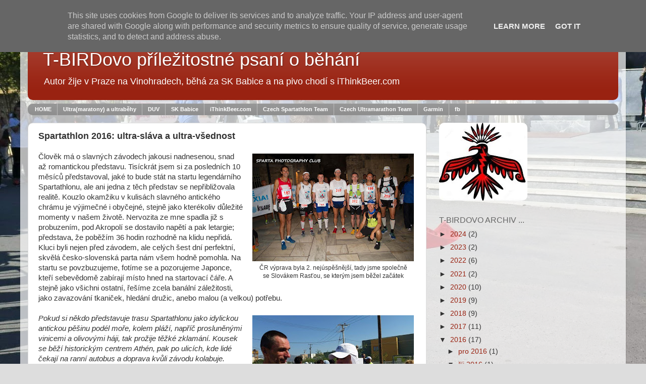

--- FILE ---
content_type: text/html; charset=UTF-8
request_url: https://petr.valeknet.cz/2016/10/spartathlon-2016-ultra-slava-ultra.html
body_size: 38038
content:
<!DOCTYPE html>
<html class='v2' dir='ltr' lang='cs'>
<head>
<link href='https://www.blogger.com/static/v1/widgets/335934321-css_bundle_v2.css' rel='stylesheet' type='text/css'/>
<meta content='width=1100' name='viewport'/>
<meta content='text/html; charset=UTF-8' http-equiv='Content-Type'/>
<meta content='blogger' name='generator'/>
<link href='https://petr.valeknet.cz/favicon.ico' rel='icon' type='image/x-icon'/>
<link href='http://petr.valeknet.cz/2016/10/spartathlon-2016-ultra-slava-ultra.html' rel='canonical'/>
<link rel="alternate" type="application/atom+xml" title="T-BIRDovo příležitostné psaní o běhání - Atom" href="https://petr.valeknet.cz/feeds/posts/default" />
<link rel="alternate" type="application/rss+xml" title="T-BIRDovo příležitostné psaní o běhání - RSS" href="https://petr.valeknet.cz/feeds/posts/default?alt=rss" />
<link rel="service.post" type="application/atom+xml" title="T-BIRDovo příležitostné psaní o běhání - Atom" href="https://www.blogger.com/feeds/2544405809716447997/posts/default" />

<link rel="alternate" type="application/atom+xml" title="T-BIRDovo příležitostné psaní o běhání - Atom" href="https://petr.valeknet.cz/feeds/1344960083419784347/comments/default" />
<!--Can't find substitution for tag [blog.ieCssRetrofitLinks]-->
<link href='https://blogger.googleusercontent.com/img/b/R29vZ2xl/AVvXsEhF8phUlqg-lcWB4JY7Nd6_jvVnIGf7lV-xeloY3ttHu02AOxYwgtwLg485X-ndhYiry7_tRxlMOZuxWtnI9rwadg3YEBk780HVDi47d7v8RgQZ0qpsMvnm-fU50AZJSHitYu17GkFmUnQ/s320/14563360_1156340014441662_4380441931707068975_n.jpg' rel='image_src'/>
<meta content='http://petr.valeknet.cz/2016/10/spartathlon-2016-ultra-slava-ultra.html' property='og:url'/>
<meta content='Spartathlon 2016: ultra-sláva a ultra-všednost  ' property='og:title'/>
<meta content='T-BIRDovo příležitostné psaní o běhání a ultraběhání' property='og:description'/>
<meta content='https://blogger.googleusercontent.com/img/b/R29vZ2xl/AVvXsEhF8phUlqg-lcWB4JY7Nd6_jvVnIGf7lV-xeloY3ttHu02AOxYwgtwLg485X-ndhYiry7_tRxlMOZuxWtnI9rwadg3YEBk780HVDi47d7v8RgQZ0qpsMvnm-fU50AZJSHitYu17GkFmUnQ/w1200-h630-p-k-no-nu/14563360_1156340014441662_4380441931707068975_n.jpg' property='og:image'/>
<title>T-BIRDovo příležitostné psaní o běhání: Spartathlon 2016: ultra-sláva a ultra-všednost  </title>
<style id='page-skin-1' type='text/css'><!--
/*-----------------------------------------------
Blogger Template Style
Name:     Picture Window
Designer: Blogger
URL:      www.blogger.com
----------------------------------------------- */
/* Content
----------------------------------------------- */
body {
font: normal normal 15px Verdana, Geneva, sans-serif;
color: #333333;
background: #dddddd url(//2.bp.blogspot.com/-b87mFdZCw1E/WHsusiF--DI/AAAAAAAArSQ/apJ63luQnKM4hg23tB5uO6OYnglSPXz0ACK4B/s0/SP_c%25C3%25ADl_DAN_020.jpg) no-repeat fixed top left;
}
html body .region-inner {
min-width: 0;
max-width: 100%;
width: auto;
}
.content-outer {
font-size: 90%;
}
a:link {
text-decoration:none;
color: #992211;
}
a:visited {
text-decoration:none;
color: #771100;
}
a:hover {
text-decoration:underline;
color: #cc4411;
}
.content-outer {
background: transparent url(//www.blogblog.com/1kt/transparent/white80.png) repeat scroll top left;
-moz-border-radius: 15px;
-webkit-border-radius: 15px;
-goog-ms-border-radius: 15px;
border-radius: 15px;
-moz-box-shadow: 0 0 3px rgba(0, 0, 0, .15);
-webkit-box-shadow: 0 0 3px rgba(0, 0, 0, .15);
-goog-ms-box-shadow: 0 0 3px rgba(0, 0, 0, .15);
box-shadow: 0 0 3px rgba(0, 0, 0, .15);
margin: 30px auto;
}
.content-inner {
padding: 15px;
}
/* Header
----------------------------------------------- */
.header-outer {
background: #992211 url(//www.blogblog.com/1kt/transparent/header_gradient_shade.png) repeat-x scroll top left;
_background-image: none;
color: #ffffff;
-moz-border-radius: 10px;
-webkit-border-radius: 10px;
-goog-ms-border-radius: 10px;
border-radius: 10px;
}
.Header img, .Header #header-inner {
-moz-border-radius: 10px;
-webkit-border-radius: 10px;
-goog-ms-border-radius: 10px;
border-radius: 10px;
}
.header-inner .Header .titlewrapper,
.header-inner .Header .descriptionwrapper {
padding-left: 30px;
padding-right: 30px;
}
.Header h1 {
font: normal normal 36px Verdana, Geneva, sans-serif;
text-shadow: 1px 1px 3px rgba(0, 0, 0, 0.3);
}
.Header h1 a {
color: #ffffff;
}
.Header .description {
font-size: 130%;
}
/* Tabs
----------------------------------------------- */
.tabs-inner {
margin: .5em 0 0;
padding: 0;
}
.tabs-inner .section {
margin: 0;
}
.tabs-inner .widget ul {
padding: 0;
background: #999999 url(//www.blogblog.com/1kt/transparent/tabs_gradient_shade.png) repeat scroll bottom;
-moz-border-radius: 10px;
-webkit-border-radius: 10px;
-goog-ms-border-radius: 10px;
border-radius: 10px;
}
.tabs-inner .widget li {
border: none;
}
.tabs-inner .widget li a {
display: inline-block;
padding: .5em 1em;
margin-right: 0;
color: #ffffff;
font: normal bold 11px Verdana, Geneva, sans-serif;
-moz-border-radius: 0 0 0 0;
-webkit-border-top-left-radius: 0;
-webkit-border-top-right-radius: 0;
-goog-ms-border-radius: 0 0 0 0;
border-radius: 0 0 0 0;
background: transparent none no-repeat scroll top left;
border-right: 1px solid #bbbbbb;
}
.tabs-inner .widget li:first-child a {
padding-left: 1.25em;
-moz-border-radius-topleft: 10px;
-moz-border-radius-bottomleft: 10px;
-webkit-border-top-left-radius: 10px;
-webkit-border-bottom-left-radius: 10px;
-goog-ms-border-top-left-radius: 10px;
-goog-ms-border-bottom-left-radius: 10px;
border-top-left-radius: 10px;
border-bottom-left-radius: 10px;
}
.tabs-inner .widget li.selected a,
.tabs-inner .widget li a:hover {
position: relative;
z-index: 1;
background: #eeeeee url(//www.blogblog.com/1kt/transparent/tabs_gradient_shade.png) repeat scroll bottom;
color: #000000;
-moz-box-shadow: 0 0 0 rgba(0, 0, 0, .15);
-webkit-box-shadow: 0 0 0 rgba(0, 0, 0, .15);
-goog-ms-box-shadow: 0 0 0 rgba(0, 0, 0, .15);
box-shadow: 0 0 0 rgba(0, 0, 0, .15);
}
/* Headings
----------------------------------------------- */
h2 {
font: normal normal 16px Verdana, Geneva, sans-serif;
text-transform: uppercase;
color: #666666;
margin: .5em 0;
}
/* Main
----------------------------------------------- */
.main-outer {
background: transparent none repeat scroll top center;
-moz-border-radius: 0 0 0 0;
-webkit-border-top-left-radius: 0;
-webkit-border-top-right-radius: 0;
-webkit-border-bottom-left-radius: 0;
-webkit-border-bottom-right-radius: 0;
-goog-ms-border-radius: 0 0 0 0;
border-radius: 0 0 0 0;
-moz-box-shadow: 0 0 0 rgba(0, 0, 0, .15);
-webkit-box-shadow: 0 0 0 rgba(0, 0, 0, .15);
-goog-ms-box-shadow: 0 0 0 rgba(0, 0, 0, .15);
box-shadow: 0 0 0 rgba(0, 0, 0, .15);
}
.main-inner {
padding: 15px 5px 20px;
}
.main-inner .column-center-inner {
padding: 0 0;
}
.main-inner .column-left-inner {
padding-left: 0;
}
.main-inner .column-right-inner {
padding-right: 0;
}
/* Posts
----------------------------------------------- */
h3.post-title {
margin: 0;
font: normal bold 18px Verdana, Geneva, sans-serif;
}
.comments h4 {
margin: 1em 0 0;
font: normal bold 18px Verdana, Geneva, sans-serif;
}
.date-header span {
color: #333333;
}
.post-outer {
background-color: #ffffff;
border: solid 1px #dddddd;
-moz-border-radius: 10px;
-webkit-border-radius: 10px;
border-radius: 10px;
-goog-ms-border-radius: 10px;
padding: 15px 20px;
margin: 0 -20px 20px;
}
.post-body {
line-height: 1.4;
font-size: 110%;
position: relative;
}
.post-header {
margin: 0 0 1.5em;
color: #999999;
line-height: 1.6;
}
.post-footer {
margin: .5em 0 0;
color: #999999;
line-height: 1.6;
}
#blog-pager {
font-size: 140%
}
#comments .comment-author {
padding-top: 1.5em;
border-top: dashed 1px #ccc;
border-top: dashed 1px rgba(128, 128, 128, .5);
background-position: 0 1.5em;
}
#comments .comment-author:first-child {
padding-top: 0;
border-top: none;
}
.avatar-image-container {
margin: .2em 0 0;
}
/* Comments
----------------------------------------------- */
.comments .comments-content .icon.blog-author {
background-repeat: no-repeat;
background-image: url([data-uri]);
}
.comments .comments-content .loadmore a {
border-top: 1px solid #cc4411;
border-bottom: 1px solid #cc4411;
}
.comments .continue {
border-top: 2px solid #cc4411;
}
/* Widgets
----------------------------------------------- */
.widget ul, .widget #ArchiveList ul.flat {
padding: 0;
list-style: none;
}
.widget ul li, .widget #ArchiveList ul.flat li {
border-top: dashed 1px #ccc;
border-top: dashed 1px rgba(128, 128, 128, .5);
}
.widget ul li:first-child, .widget #ArchiveList ul.flat li:first-child {
border-top: none;
}
.widget .post-body ul {
list-style: disc;
}
.widget .post-body ul li {
border: none;
}
/* Footer
----------------------------------------------- */
.footer-outer {
color:#eeeeee;
background: transparent url(https://resources.blogblog.com/blogblog/data/1kt/transparent/black50.png) repeat scroll top left;
-moz-border-radius: 10px 10px 10px 10px;
-webkit-border-top-left-radius: 10px;
-webkit-border-top-right-radius: 10px;
-webkit-border-bottom-left-radius: 10px;
-webkit-border-bottom-right-radius: 10px;
-goog-ms-border-radius: 10px 10px 10px 10px;
border-radius: 10px 10px 10px 10px;
-moz-box-shadow: 0 0 0 rgba(0, 0, 0, .15);
-webkit-box-shadow: 0 0 0 rgba(0, 0, 0, .15);
-goog-ms-box-shadow: 0 0 0 rgba(0, 0, 0, .15);
box-shadow: 0 0 0 rgba(0, 0, 0, .15);
}
.footer-inner {
padding: 10px 5px 20px;
}
.footer-outer a {
color: #ffffdd;
}
.footer-outer a:visited {
color: #cccc99;
}
.footer-outer a:hover {
color: #ffffff;
}
.footer-outer .widget h2 {
color: #bbbbbb;
}
/* Mobile
----------------------------------------------- */
html body.mobile {
height: auto;
}
html body.mobile {
min-height: 480px;
background-size: 100% auto;
}
.mobile .body-fauxcolumn-outer {
background: transparent none repeat scroll top left;
}
html .mobile .mobile-date-outer, html .mobile .blog-pager {
border-bottom: none;
background: transparent none repeat scroll top center;
margin-bottom: 10px;
}
.mobile .date-outer {
background: transparent none repeat scroll top center;
}
.mobile .header-outer, .mobile .main-outer,
.mobile .post-outer, .mobile .footer-outer {
-moz-border-radius: 0;
-webkit-border-radius: 0;
-goog-ms-border-radius: 0;
border-radius: 0;
}
.mobile .content-outer,
.mobile .main-outer,
.mobile .post-outer {
background: inherit;
border: none;
}
.mobile .content-outer {
font-size: 100%;
}
.mobile-link-button {
background-color: #992211;
}
.mobile-link-button a:link, .mobile-link-button a:visited {
color: #ffffff;
}
.mobile-index-contents {
color: #333333;
}
.mobile .tabs-inner .PageList .widget-content {
background: #eeeeee url(//www.blogblog.com/1kt/transparent/tabs_gradient_shade.png) repeat scroll bottom;
color: #000000;
}
.mobile .tabs-inner .PageList .widget-content .pagelist-arrow {
border-left: 1px solid #bbbbbb;
}

--></style>
<style id='template-skin-1' type='text/css'><!--
body {
min-width: 1200px;
}
.content-outer, .content-fauxcolumn-outer, .region-inner {
min-width: 1200px;
max-width: 1200px;
_width: 1200px;
}
.main-inner .columns {
padding-left: 0;
padding-right: 380px;
}
.main-inner .fauxcolumn-center-outer {
left: 0;
right: 380px;
/* IE6 does not respect left and right together */
_width: expression(this.parentNode.offsetWidth -
parseInt("0") -
parseInt("380px") + 'px');
}
.main-inner .fauxcolumn-left-outer {
width: 0;
}
.main-inner .fauxcolumn-right-outer {
width: 380px;
}
.main-inner .column-left-outer {
width: 0;
right: 100%;
margin-left: -0;
}
.main-inner .column-right-outer {
width: 380px;
margin-right: -380px;
}
#layout {
min-width: 0;
}
#layout .content-outer {
min-width: 0;
width: 800px;
}
#layout .region-inner {
min-width: 0;
width: auto;
}
body#layout div.add_widget {
padding: 8px;
}
body#layout div.add_widget a {
margin-left: 32px;
}
--></style>
<style>
    body {background-image:url(\/\/2.bp.blogspot.com\/-b87mFdZCw1E\/WHsusiF--DI\/AAAAAAAArSQ\/apJ63luQnKM4hg23tB5uO6OYnglSPXz0ACK4B\/s0\/SP_c%25C3%25ADl_DAN_020.jpg);}
    
@media (max-width: 200px) { body {background-image:url(\/\/2.bp.blogspot.com\/-b87mFdZCw1E\/WHsusiF--DI\/AAAAAAAArSQ\/apJ63luQnKM4hg23tB5uO6OYnglSPXz0ACK4B\/w200\/SP_c%25C3%25ADl_DAN_020.jpg);}}
@media (max-width: 400px) and (min-width: 201px) { body {background-image:url(\/\/2.bp.blogspot.com\/-b87mFdZCw1E\/WHsusiF--DI\/AAAAAAAArSQ\/apJ63luQnKM4hg23tB5uO6OYnglSPXz0ACK4B\/w400\/SP_c%25C3%25ADl_DAN_020.jpg);}}
@media (max-width: 800px) and (min-width: 401px) { body {background-image:url(\/\/2.bp.blogspot.com\/-b87mFdZCw1E\/WHsusiF--DI\/AAAAAAAArSQ\/apJ63luQnKM4hg23tB5uO6OYnglSPXz0ACK4B\/w800\/SP_c%25C3%25ADl_DAN_020.jpg);}}
@media (max-width: 1200px) and (min-width: 801px) { body {background-image:url(\/\/2.bp.blogspot.com\/-b87mFdZCw1E\/WHsusiF--DI\/AAAAAAAArSQ\/apJ63luQnKM4hg23tB5uO6OYnglSPXz0ACK4B\/w1200\/SP_c%25C3%25ADl_DAN_020.jpg);}}
/* Last tag covers anything over one higher than the previous max-size cap. */
@media (min-width: 1201px) { body {background-image:url(\/\/2.bp.blogspot.com\/-b87mFdZCw1E\/WHsusiF--DI\/AAAAAAAArSQ\/apJ63luQnKM4hg23tB5uO6OYnglSPXz0ACK4B\/w1600\/SP_c%25C3%25ADl_DAN_020.jpg);}}
  </style>
<link href='https://www.blogger.com/dyn-css/authorization.css?targetBlogID=2544405809716447997&amp;zx=7443ed67-e858-4d89-96d9-b3a11d8a3bf4' media='none' onload='if(media!=&#39;all&#39;)media=&#39;all&#39;' rel='stylesheet'/><noscript><link href='https://www.blogger.com/dyn-css/authorization.css?targetBlogID=2544405809716447997&amp;zx=7443ed67-e858-4d89-96d9-b3a11d8a3bf4' rel='stylesheet'/></noscript>
<meta name='google-adsense-platform-account' content='ca-host-pub-1556223355139109'/>
<meta name='google-adsense-platform-domain' content='blogspot.com'/>

<script type="text/javascript" language="javascript">
  // Supply ads personalization default for EEA readers
  // See https://www.blogger.com/go/adspersonalization
  adsbygoogle = window.adsbygoogle || [];
  if (typeof adsbygoogle.requestNonPersonalizedAds === 'undefined') {
    adsbygoogle.requestNonPersonalizedAds = 1;
  }
</script>


</head>
<body class='loading variant-shade'>
<div class='navbar section' id='navbar' name='Navigační lišta'><div class='widget Navbar' data-version='1' id='Navbar1'><script type="text/javascript">
    function setAttributeOnload(object, attribute, val) {
      if(window.addEventListener) {
        window.addEventListener('load',
          function(){ object[attribute] = val; }, false);
      } else {
        window.attachEvent('onload', function(){ object[attribute] = val; });
      }
    }
  </script>
<div id="navbar-iframe-container"></div>
<script type="text/javascript" src="https://apis.google.com/js/platform.js"></script>
<script type="text/javascript">
      gapi.load("gapi.iframes:gapi.iframes.style.bubble", function() {
        if (gapi.iframes && gapi.iframes.getContext) {
          gapi.iframes.getContext().openChild({
              url: 'https://www.blogger.com/navbar/2544405809716447997?po\x3d1344960083419784347\x26origin\x3dhttps://petr.valeknet.cz',
              where: document.getElementById("navbar-iframe-container"),
              id: "navbar-iframe"
          });
        }
      });
    </script><script type="text/javascript">
(function() {
var script = document.createElement('script');
script.type = 'text/javascript';
script.src = '//pagead2.googlesyndication.com/pagead/js/google_top_exp.js';
var head = document.getElementsByTagName('head')[0];
if (head) {
head.appendChild(script);
}})();
</script>
</div></div>
<div class='body-fauxcolumns'>
<div class='fauxcolumn-outer body-fauxcolumn-outer'>
<div class='cap-top'>
<div class='cap-left'></div>
<div class='cap-right'></div>
</div>
<div class='fauxborder-left'>
<div class='fauxborder-right'></div>
<div class='fauxcolumn-inner'>
</div>
</div>
<div class='cap-bottom'>
<div class='cap-left'></div>
<div class='cap-right'></div>
</div>
</div>
</div>
<div class='content'>
<div class='content-fauxcolumns'>
<div class='fauxcolumn-outer content-fauxcolumn-outer'>
<div class='cap-top'>
<div class='cap-left'></div>
<div class='cap-right'></div>
</div>
<div class='fauxborder-left'>
<div class='fauxborder-right'></div>
<div class='fauxcolumn-inner'>
</div>
</div>
<div class='cap-bottom'>
<div class='cap-left'></div>
<div class='cap-right'></div>
</div>
</div>
</div>
<div class='content-outer'>
<div class='content-cap-top cap-top'>
<div class='cap-left'></div>
<div class='cap-right'></div>
</div>
<div class='fauxborder-left content-fauxborder-left'>
<div class='fauxborder-right content-fauxborder-right'></div>
<div class='content-inner'>
<header>
<div class='header-outer'>
<div class='header-cap-top cap-top'>
<div class='cap-left'></div>
<div class='cap-right'></div>
</div>
<div class='fauxborder-left header-fauxborder-left'>
<div class='fauxborder-right header-fauxborder-right'></div>
<div class='region-inner header-inner'>
<div class='header section' id='header' name='Záhlaví'><div class='widget Header' data-version='1' id='Header1'>
<div id='header-inner'>
<div class='titlewrapper'>
<h1 class='title'>
<a href='https://petr.valeknet.cz/'>
T-BIRDovo příležitostné psaní o běhání
</a>
</h1>
</div>
<div class='descriptionwrapper'>
<p class='description'><span>Autor žije v Praze na Vinohradech, běhá za SK Babice a na pivo chodí s iThinkBeer.com </span></p>
</div>
</div>
</div></div>
</div>
</div>
<div class='header-cap-bottom cap-bottom'>
<div class='cap-left'></div>
<div class='cap-right'></div>
</div>
</div>
</header>
<div class='tabs-outer'>
<div class='tabs-cap-top cap-top'>
<div class='cap-left'></div>
<div class='cap-right'></div>
</div>
<div class='fauxborder-left tabs-fauxborder-left'>
<div class='fauxborder-right tabs-fauxborder-right'></div>
<div class='region-inner tabs-inner'>
<div class='tabs section' id='crosscol' name='Napříč-všemi-sloupci'><div class='widget PageList' data-version='1' id='PageList1'>
<div class='widget-content'>
<ul>
<li>
<a href='https://petr.valeknet.cz/'>HOME</a>
</li>
<li>
<a href='https://petr.valeknet.cz/p/petr-valek-1974-1h-13900km-2014-6h-64.html'>Ultra(maratony) a ultraběhy</a>
</li>
<li>
<a href='http://statistik.d-u-v.org/getresultperson.php?runner=513739'>DUV</a>
</li>
<li>
<a href='http://www.babicerunning.cz/'>SK Babice</a>
</li>
<li>
<a href='http://www.ithinkbeer.com'>iThinkBeer.com</a>
</li>
<li>
<a href='https://www.facebook.com/czechspartathlonteam'>Czech Spartathlon Team</a>
</li>
<li>
<a href='https://www.facebook.com/CZultramarathon'>Czech Ultramarathon Team</a>
</li>
<li>
<a href='https://connect.garmin.com/modern/profile/Petr_Valek'>Garmin</a>
</li>
<li>
<a href='https://www.facebook.com/petr.valek'>fb</a>
</li>
</ul>
<div class='clear'></div>
</div>
</div></div>
<div class='tabs no-items section' id='crosscol-overflow' name='Cross-Column 2'></div>
</div>
</div>
<div class='tabs-cap-bottom cap-bottom'>
<div class='cap-left'></div>
<div class='cap-right'></div>
</div>
</div>
<div class='main-outer'>
<div class='main-cap-top cap-top'>
<div class='cap-left'></div>
<div class='cap-right'></div>
</div>
<div class='fauxborder-left main-fauxborder-left'>
<div class='fauxborder-right main-fauxborder-right'></div>
<div class='region-inner main-inner'>
<div class='columns fauxcolumns'>
<div class='fauxcolumn-outer fauxcolumn-center-outer'>
<div class='cap-top'>
<div class='cap-left'></div>
<div class='cap-right'></div>
</div>
<div class='fauxborder-left'>
<div class='fauxborder-right'></div>
<div class='fauxcolumn-inner'>
</div>
</div>
<div class='cap-bottom'>
<div class='cap-left'></div>
<div class='cap-right'></div>
</div>
</div>
<div class='fauxcolumn-outer fauxcolumn-left-outer'>
<div class='cap-top'>
<div class='cap-left'></div>
<div class='cap-right'></div>
</div>
<div class='fauxborder-left'>
<div class='fauxborder-right'></div>
<div class='fauxcolumn-inner'>
</div>
</div>
<div class='cap-bottom'>
<div class='cap-left'></div>
<div class='cap-right'></div>
</div>
</div>
<div class='fauxcolumn-outer fauxcolumn-right-outer'>
<div class='cap-top'>
<div class='cap-left'></div>
<div class='cap-right'></div>
</div>
<div class='fauxborder-left'>
<div class='fauxborder-right'></div>
<div class='fauxcolumn-inner'>
</div>
</div>
<div class='cap-bottom'>
<div class='cap-left'></div>
<div class='cap-right'></div>
</div>
</div>
<!-- corrects IE6 width calculation -->
<div class='columns-inner'>
<div class='column-center-outer'>
<div class='column-center-inner'>
<div class='main section' id='main' name='Hlavní'><div class='widget Blog' data-version='1' id='Blog1'>
<div class='blog-posts hfeed'>

          <div class="date-outer">
        

          <div class="date-posts">
        
<div class='post-outer'>
<div class='post hentry uncustomized-post-template' itemprop='blogPost' itemscope='itemscope' itemtype='http://schema.org/BlogPosting'>
<meta content='https://blogger.googleusercontent.com/img/b/R29vZ2xl/AVvXsEhF8phUlqg-lcWB4JY7Nd6_jvVnIGf7lV-xeloY3ttHu02AOxYwgtwLg485X-ndhYiry7_tRxlMOZuxWtnI9rwadg3YEBk780HVDi47d7v8RgQZ0qpsMvnm-fU50AZJSHitYu17GkFmUnQ/s320/14563360_1156340014441662_4380441931707068975_n.jpg' itemprop='image_url'/>
<meta content='2544405809716447997' itemprop='blogId'/>
<meta content='1344960083419784347' itemprop='postId'/>
<a name='1344960083419784347'></a>
<h3 class='post-title entry-title' itemprop='name'>
Spartathlon 2016: ultra-sláva a ultra-všednost  
</h3>
<div class='post-header'>
<div class='post-header-line-1'></div>
</div>
<div class='post-body entry-content' id='post-body-1344960083419784347' itemprop='description articleBody'>
<table cellpadding="0" cellspacing="0" class="tr-caption-container" style="float: right; margin-left: 1em; text-align: right;"><tbody>
<tr><td style="text-align: center;"><a href="https://blogger.googleusercontent.com/img/b/R29vZ2xl/AVvXsEhF8phUlqg-lcWB4JY7Nd6_jvVnIGf7lV-xeloY3ttHu02AOxYwgtwLg485X-ndhYiry7_tRxlMOZuxWtnI9rwadg3YEBk780HVDi47d7v8RgQZ0qpsMvnm-fU50AZJSHitYu17GkFmUnQ/s1600/14563360_1156340014441662_4380441931707068975_n.jpg" imageanchor="1" style="clear: right; margin-bottom: 1em; margin-left: auto; margin-right: auto;"><img border="0" height="213" src="https://blogger.googleusercontent.com/img/b/R29vZ2xl/AVvXsEhF8phUlqg-lcWB4JY7Nd6_jvVnIGf7lV-xeloY3ttHu02AOxYwgtwLg485X-ndhYiry7_tRxlMOZuxWtnI9rwadg3YEBk780HVDi47d7v8RgQZ0qpsMvnm-fU50AZJSHitYu17GkFmUnQ/s320/14563360_1156340014441662_4380441931707068975_n.jpg" width="320" /></a></td></tr>
<tr><td class="tr-caption" style="text-align: center;">ČR výprava byla 2. nejúspěšnější, tady jsme společně <br />
se Slovákem Rasťou, se kterým jsem běžel začátek</td></tr>
</tbody></table>
Člověk má o slavných závodech jakousi nadnesenou, snad až romantickou představu. Tisíckrát jsem si za posledních 10 měsíců představoval, jaké to bude stát na startu legendárního Spartathlonu, ale ani jedna z těch představ se nepřibližovala realitě. Kouzlo okamžiku v kulisách slavného antického chrámu je výjimečné i obyčejné, stejně jako kterékoliv důležité momenty v našem životě. Nervozita ze mne spadla již s probuzením, pod Akropolí se dostavilo napětí a pak letargie; představa, že poběžím 36 hodin rozhodně na klidu nepřidá. Kluci byli nejen před závodem, ale celých šest dní perfektní, skvělá česko-slovenská parta nám všem hodně pomohla. Na startu se povzbuzujeme, fotíme se a pozorujeme Japonce, kteří sebevědomě zabírají místo hned na startovací čáře. A stejně jako všichni ostatní, řešíme zcela banální záležitosti, jako zavazování tkaniček, hledání družic, anebo malou (a velkou) potřebu.<br />
<br />
<table cellpadding="0" cellspacing="0" class="tr-caption-container" style="float: right; margin-left: 1em; text-align: right;"><tbody>
<tr><td style="text-align: center;"><a href="https://blogger.googleusercontent.com/img/b/R29vZ2xl/AVvXsEgWCnNPsmW9MfGeBtnNenHzglXVeBvaYQBY6_5ad_pOkGp5AwWmGvDoU37ZEVgUdPM81v-MJjzIqnKhPrIo2pnaShTuToZPkpm-iwGrBoJOhqupjjTRc3Jhbr_ailzvQWArbt3JCbNU-hg/s1600/14492348_10154629308074802_4695925063008488933_n.jpg" imageanchor="1" style="clear: right; margin-bottom: 1em; margin-left: auto; margin-right: auto;"><img border="0" height="180" src="https://blogger.googleusercontent.com/img/b/R29vZ2xl/AVvXsEgWCnNPsmW9MfGeBtnNenHzglXVeBvaYQBY6_5ad_pOkGp5AwWmGvDoU37ZEVgUdPM81v-MJjzIqnKhPrIo2pnaShTuToZPkpm-iwGrBoJOhqupjjTRc3Jhbr_ailzvQWArbt3JCbNU-hg/s320/14492348_10154629308074802_4695925063008488933_n.jpg" width="320" /></a></td></tr>
<tr><td class="tr-caption" style="text-align: center;">Pivo na 42.km od Honzy Užíka bylo nakonec jediné</td></tr>
</tbody></table>
<i>Pokud si někdo představuje trasu Spartathlonu jako idylickou antickou pěšinu podél moře, kolem pláží, napříč prosluněnými vinicemi a olivovými háji, tak prožije těžké zklamání. Kousek se běží historickým centrem Athén, pak po ulicích, kde lidé čekají na ranní autobus a doprava kvůli závodu kolabuje. Celkem brzy se vybíhá do odstavného pruhu dálnice, po kterém se běží přes 20km. Naneštěstí zde byla totální zácpa, takže míjíme páchnoucí auta, kamiony a autobusy a s úlevou sbíháme z dálnice, aby dalších 60 km až do Korintu (80.km) smog z aut vystřídal pro změnu dým z továren. To je celý ten úsek na mapě, který vypadá jako běh u moře, po pláži, ve skutečnosti je to industriál, pro představu jako běh Kralupy - Štětí - Neratovice - Lovosice s volným pokračováním do Ústí nad Labem.</i><br />
<br />
<table cellpadding="0" cellspacing="0" class="tr-caption-container" style="float: right; text-align: right;"><tbody>
<tr><td style="text-align: center;"><a href="https://blogger.googleusercontent.com/img/b/R29vZ2xl/AVvXsEh5g81U4c3tPPPcDOwMI9vt9YlisHgYrBde-CBCpnQxi4VteUTARLldVsr4I0MT2MKSaBFRLJmRm9uOmJ_FfHwYvUNYDXO0pyeO5Ruk7I3gVUDoSJkusuyc6j1vIE5P0AFOYkK9XBCktWI/s1600/14572853_10206520531123070_5273046882092766502_n.jpg" imageanchor="1" style="clear: right; margin-bottom: 1em; margin-left: auto; margin-right: auto;"><img border="0" height="180" src="https://blogger.googleusercontent.com/img/b/R29vZ2xl/AVvXsEh5g81U4c3tPPPcDOwMI9vt9YlisHgYrBde-CBCpnQxi4VteUTARLldVsr4I0MT2MKSaBFRLJmRm9uOmJ_FfHwYvUNYDXO0pyeO5Ruk7I3gVUDoSJkusuyc6j1vIE5P0AFOYkK9XBCktWI/s320/14572853_10206520531123070_5273046882092766502_n.jpg" width="320" /></a></td></tr>
<tr><td class="tr-caption" style="text-align: center;">Slavnostní vyhlášení a závěrečná párty v Athénách <br />
proběhly ve velkém stylu</td></tr>
</tbody></table>
<i>Říkám si, jaká to škoda, že ten Pheidippides neběžel úplně někam jinam! Bylo nutné běžet pro pomoc zrovna do Sparty? Stejně se Sparťanům nakonec do Athén nechtělo. Navíc se po stopách Pheidippidea v posledních sto letech vydali ještě silničáři, aby postavili dálnice, a průmyslníci, aby postavili desítky chemiček a rafinérek. Ale co se dá dělat, tradice je tradice, běží se tudy ... tečka!</i><br />
<i></i><br />
<i></i>
V Korintu je velmi důležitý check-point, protože v první třetině závodu je nastavený klíčový časový<br />
limit (9:30), který by v případě problému dostal běžce snadno do časové tísně. Mám na limit velmi luxusní náskok, přes 1:35 hod., a s dalšími kilometry - už běhanými na málo frekventovaných silničkách - náskok na limit velmi svižně narůstá. Horko je velké, ale není tak děsné, jako bylo koncem května na Ultrabalatonu. Přichází stoupavá střední část závodu a na 140.km mám náskok na limit skoro 4 hodiny, začínám mít obavu, jestli jsem závod nepřepálil. Rozhoduji se šetřit síly do závěrečného stoupání a kopce pouze svižně chodím. Možná jsem nakonec nemusel být až tak důsledný, i tak mám po stoupání v nejvyšším bodě závodu (3km stoupání po asfaltu a 2km stoupání po stezce, po kamenech a místy po 4) stále 3:30 hod. náskok před limitem. Nahoře pořadatelé vyprávějí, jak spolu bojovali Radek a Katalin Nagy, je z toho asi nejslavnější fotka celého &nbsp;závodu.<br />
<br />
<table cellpadding="0" cellspacing="0" class="tr-caption-container" style="float: right; text-align: right;"><tbody>
<tr><td style="text-align: center;"><div class="separator" style="clear: both; text-align: center;">
<a href="https://blogger.googleusercontent.com/img/b/R29vZ2xl/AVvXsEjAUL7x0AjxaDGAcFirVKjtKb77Yudr6UPNCplQ3TCVyjqGkMR6Vo31ZhWeoUcVLt1z5glKMYgy0ixw4bxVlvFqUEvwjDaoa9ghqND-2Rr3ckPJYpVS3YwKkFgXhR67iOFC6WKJoqG1krs/s1600/IMG_9136.jpg" imageanchor="1" style="margin-left: 1em; margin-right: 1em;"><img border="0" height="176" src="https://blogger.googleusercontent.com/img/b/R29vZ2xl/AVvXsEjAUL7x0AjxaDGAcFirVKjtKb77Yudr6UPNCplQ3TCVyjqGkMR6Vo31ZhWeoUcVLt1z5glKMYgy0ixw4bxVlvFqUEvwjDaoa9ghqND-2Rr3ckPJYpVS3YwKkFgXhR67iOFC6WKJoqG1krs/s320/IMG_9136.jpg" width="320" /></a></div>
<div class="separator" style="clear: both; text-align: center;">
<a href="https://blogger.googleusercontent.com/img/b/R29vZ2xl/AVvXsEiN3jkF_wMTpL-jW_vO9vUPnmqpsC8zkMykzVQDMq_gQmNOq-ZKS46JgYiTfSQhHLoOrf4TrRj9PCO82HOAMqRNao9jvLVNnAMABFgxdgPnldicOdfvEPg0z1TiWX-8w8a3NQVwV2VDIxk/s1600/spartathlon-2016--817_29807157230_o.jpg" imageanchor="1" style="display: inline; margin-left: 1em; margin-right: 1em; text-align: center;"><img border="0" height="168" src="https://blogger.googleusercontent.com/img/b/R29vZ2xl/AVvXsEiN3jkF_wMTpL-jW_vO9vUPnmqpsC8zkMykzVQDMq_gQmNOq-ZKS46JgYiTfSQhHLoOrf4TrRj9PCO82HOAMqRNao9jvLVNnAMABFgxdgPnldicOdfvEPg0z1TiWX-8w8a3NQVwV2VDIxk/s320/spartathlon-2016--817_29807157230_o.jpg" width="320" /></a></div>
<a href="https://blogger.googleusercontent.com/img/b/R29vZ2xl/AVvXsEjimUAEgtzNfoBiQ09fuL_iQV_WjE4qyygfda2cJhBFrbnHXpekx1gEis3SrhmqL9AALalnIe0LrH7nHRjFJqUTnuJ9AD62PZ91dphID-xqt4pI5TQ3UshMwNWpYEv5aXun8ORRXopgBzo/s1600/IMG_9397.jpg" imageanchor="1" style="clear: right; margin-bottom: 1em; margin-left: auto; margin-right: auto;"><img border="0" height="212" src="https://blogger.googleusercontent.com/img/b/R29vZ2xl/AVvXsEjimUAEgtzNfoBiQ09fuL_iQV_WjE4qyygfda2cJhBFrbnHXpekx1gEis3SrhmqL9AALalnIe0LrH7nHRjFJqUTnuJ9AD62PZ91dphID-xqt4pI5TQ3UshMwNWpYEv5aXun8ORRXopgBzo/s320/IMG_9397.jpg" width="320" /></a></td></tr>
<tr><td class="tr-caption" style="text-align: center;">V cíli u Leonidase,&nbsp;<span style="font-size: 12.8px;">dole pak s&nbsp;</span><span style="font-size: 12.8px;">legendárním&nbsp;</span><br />
<span style="font-size: 12.8px;">Ivanem Cudinem&nbsp;</span><span style="font-size: 12.8px;">(3x tu vyhrál) v Danově saku :-)&nbsp;</span></td></tr>
</tbody></table>
<i>Člověk si klade otázku, když není trasa ničím zajímavá, čím je vlastně Spartathlon tak významný? Snad je to tím, že se Řekové se závodem identifikují, jsou na něj hrdí a berou ho jako součást vlastní historie, závod sledují a přikládají mu důležitost. Zdálo se mi, že mnohem větší pozornost poutal na Peloponéském poloostrově a blíže ke Spartě. O nás, závodníky je skvěle postaráno: od středy do úterý jsme hosty pořadatelů, což je vzhledem k tomu, že závod trvá pouze 1,5 dne, více než velkorysé. Pozornost, která se dostane všem běžcům, nejen vítězům a finisherům, je také výjimečná, závod a atmosféru nekazí peníze; nejsou zde odměny za vítězství a startovné a podmínky mají všichni stejné.&nbsp;</i><br />
<br />
Po výstupu na nejvyšší bod trasy se ve tmě, v serpentinách, po kamenech a šotolině 2-3km prudce klesá, v silničkách je to opravdu zážitek, následuje mírně zvlněných asi 40km v nadmořské výšce 600-700 metrů. V noci mi byla zima (teplota kolem 5&#176;C) a nad ránem se mi chtělo hrozně spát. Proti zimě i spánku pomáhá, když se člověk snaží co nejvíce běhat, ale občas mě stejně probudilo kolemjedoucí auto. Kousek u Tripoli mě zastihlo ráno, s vycházejícím sluncem se z keřů a pustin znovu vynořili psi, jedna dvojice se se mnou chtěla kamarádit tak intenzivně, že mě vyštěkávala 2km. V Tegea se převlékám a ponechávám zde druhou vrstvu a bundu, ve vnitrozemí má být ještě větší horko, než bylo den před tím u moře.<br />
<br />
<table align="center" cellpadding="0" cellspacing="0" class="tr-caption-container" style="float: right; margin-left: 1em; text-align: right;"><tbody>
<tr><td style="text-align: center;"><a href="https://blogger.googleusercontent.com/img/b/R29vZ2xl/AVvXsEhjXhxzV6YapEKY28zikjnvrDEerKtIKsUWlWYNfBhvdSlD4FInR1brgRnj1I7khYduLo8e61UP9UprDPVEPx6f__20puyUxJaUguTZnfHmvLUSTcdkt71maFFcvIsXJ6TW2glt57WcW4M/s1600/IMG_9156.jpg" imageanchor="1" style="clear: right; margin-bottom: 1em; margin-left: auto; margin-right: auto;"><img border="0" height="179" src="https://blogger.googleusercontent.com/img/b/R29vZ2xl/AVvXsEhjXhxzV6YapEKY28zikjnvrDEerKtIKsUWlWYNfBhvdSlD4FInR1brgRnj1I7khYduLo8e61UP9UprDPVEPx6f__20puyUxJaUguTZnfHmvLUSTcdkt71maFFcvIsXJ6TW2glt57WcW4M/s320/IMG_9156.jpg" width="320" /></a></td></tr>
<tr><td class="tr-caption" style="text-align: center;">S Radkem na ošetřovně v cíli závodu&nbsp;</td></tr>
</tbody></table>
Dalších 20km se už téměř kompletně běží na frekventované silnici (naštěstí ne na dálnici) a opakují se dlouhá stoupání až do výšky 900m. Ušetřené síly z předchozího dne se mi hodí a jsem schopen běžet dlouhé úseky z kopce a po rovině, náskok na limit se tak dále příjemně zvětšuje.<br />
<br />
<i>Zvláštní kapitolou závodu jsou řečtí řidiči. Silnice na středoevropana působí jako bitevní pole, kde semafory a plné čáry jsou pouhé rekvizity, které dodávají řeckým silnicím punc světovosti, ale nemají žádnou autoritu. Dvojitá čára nejspíše znamená: "pozor, předjíždíte do zatáčky, kde nevidíte vůbec nic", červená na semaforu řidiče upozorňuje na zvýšené riziko rychle jedoucích vozidel ve všech směrech. Na motorce bez helmy? Ve třech na motorce bez helmy? S totálně nabouraným autem bez světel? Žádný problém. Rychlostní limity mají zřejmě pouze auta od výrobce, protože cedule nerespektoval vůbec nikdo, stejně jako nějaké běžící cvoky, co se rozhodli na krajnici zdržovat provoz.</i><br />
<br />
Úplně posledních 20km se běží z kopce, pár kilometrů jsem běžel s Ondrou, ale mířím ještě na poslední občerstvovačku k dropbagu, protože jsem slíbil závod ukončit v klubovém iThinkBeer kompletu. Se značením ve Spartě už se nikdo neobtěžoval, tak se raději ptám okolostojících, jestli je to tudy správně k Leonidasovi, když mě nikdo nevidí, tak si dojetím hlasitě brečím, běží se mi krásně a mohl bych klidně ještě pokračovat. Připojuje se ke mně kluk na kole, popisuje mi, co se bude dít před cílem, jak celé město žije tímhle závodem, taky se mnou "vyplňuje dotazník" a ptá se mne na národnost, rodinný stav, počet dětí, jestli na mne někdo čeká&nbsp;v cíli&nbsp;a podobně. Lidé na ulicích tleskají, vbíhám do poslední zatáčky, vidím kluky a Radka, hlásí mi, že doběhnul třetí, zase se mi zalévají oči ... do cíle mne doprovází Dan, který udělal spoustu krásných fotek ...<br />
<table cellpadding="0" cellspacing="0" class="tr-caption-container" style="float: right; margin-left: 1em; text-align: right;"><tbody>
<tr><td style="text-align: center;"><a href="https://blogger.googleusercontent.com/img/b/R29vZ2xl/AVvXsEiSUb758Q2ARUuzekzPQMmw_TTrgTEWGrz1H4Q9_1wYMey3H3sN48pXhDUk6kWpISipsl7lKL2Cyo75eNgwfxrFX8C8PPhyphenhyphenaf4Y-9NILngfzCqACEfrHGOa-zNwA5lnZsYtiLSIzsuW4GY/s1600/spartathlon-2016--818_29474283623_o.jpg" imageanchor="1" style="clear: right; margin-bottom: 1em; margin-left: auto; margin-right: auto;"><img border="0" height="212" src="https://blogger.googleusercontent.com/img/b/R29vZ2xl/AVvXsEiSUb758Q2ARUuzekzPQMmw_TTrgTEWGrz1H4Q9_1wYMey3H3sN48pXhDUk6kWpISipsl7lKL2Cyo75eNgwfxrFX8C8PPhyphenhyphenaf4Y-9NILngfzCqACEfrHGOa-zNwA5lnZsYtiLSIzsuW4GY/s320/spartathlon-2016--818_29474283623_o.jpg" width="320" /></a></td></tr>
<tr><td class="tr-caption" style="text-align: center;">Spartathlon 2016</td></tr>
</tbody></table>
<br />
Jsem u paty. Jsem hodně unavený, ale nijak zvlášť domlácený, je to náročné, zase už zatlačuju slzu jako nějaká bába a užívám si ceremonií ... Chvíli cítím, jak se tělo naplňuje štěstím, ale zároveň chci už zmizet z pálícího slunce. A stejně jako na startu v Athénách si v duchu říkám, jak jsou velké životní události ve skutečnosti prosté a obyčejné &nbsp;:-)<br />
<br />
K patě jsme nakonec doběhli kromě Dana všichni, Radek na fantastickém třetím místě a Ivan skvěle pod 30 hodin:<br />
<br />
Radek Brunner 24:07:29<br />
Ivan Šarlinger 29:55:03<br />
Ondřej Velička 31:38:47<br />
Petr Válek 31:46:44<br />
Martin Hokeš 32:56:45<br />
Pavel Marek 33:10:15<br />
Dan Orálek (dnf)<br />
<br />
<i>Přátelům z iThinkBeer: příběh, který začal tady: <a href="http://t-birdovo.blogspot.cz/2015/12/spartathlon-close-to-edge.html">Spartathlon: Close to Edge</a>, se uzavřel.&nbsp;Pokud bych to celé dělal jen sám pro sebe, tak to není ono, nemělo by to pro mě smysl ... díky vašemu nápadu, vaší podpoře a štědrosti jsem běžel nejen pro sebe, ale i pro vás. Doufám, že jste si to užili se mnou, velké díky!&nbsp;</i><br />
<br />
<i>Všem příznivcům, podporovatelům i sledovatelům moc děkuju, je to úžasná věc běžet s vědomím, že na vás někdo tisíce kilometrů dál myslí a přeje úspěch.</i><br />
<br />
Spartathlon 2016 na blogu:<br />
<a href="http://ultradao.cz/index.php/behani/clanky-o-zavodech/376-spatnej-den-jak-pro-koho">Dan Orálek: špatnej den - jak pro koho</a><br />
<a href="http://pawlusxa.blogspot.cz/2016/09/spartathlon-2016.html">Pavel Marek: Spartathlon 2016</a><br />
<a href="http://www.ultramaratonec.cz/zavody/spartathlon-2016/">Ondřej Velička: Spartathlon 2016</a><br />
<br />
Těším se, až si někdy projdu jednotlivé záznamy v deníku - zde je malá rekapitulace 10 měsíců přípravy na Spartathlon:<br />
<br />
<a href="http://t-birdovo.blogspot.cz/2016/09/ve-zkratce-recky-tyden-na-obzoru.html">Řecký týden na obzoru</a> - aneb nervy na pochodu ... (srpen)<br />
<a href="http://t-birdovo.blogspot.cz/2016/07/alchymie-radosti-chvala-b2b-xn.html">Alchymie radosti a chvála B2B (x/n)</a> - jásání nad permanentní únavou (červenec)<br />
<a href="http://t-birdovo.blogspot.cz/2016_06_01_archive.html">Ultra Double, aneb 8. muž na měsíci</a> - "sebemotivační text" po úspěšném UB ... ale jo, jsem první Čech, který má UB+SP v jednom roce :-) ... (červen)<br />
<a href="http://t-birdovo.blogspot.cz/2016/06/ultrabalaton-2016-hra-o-preziti.html">Ultrabalathon 2016: Hra o přežití (květen)</a> - na startu slavného Ultrabalatonu (221km)<br />
<a href="http://t-birdovo.blogspot.cz/2016/05/hotovo-smytec-smidravydra.html">Hotovo.Šmytec.Šmidravydra</a> - pár "moudrých slov" o právě skončené přípravě na Ultrabalathon (květen)<br />
<a href="http://t-birdovo.blogspot.cz/2016/04/24-hodin-helvetskou-industrialni.html" target="_blank">24 hodin helvétskou industriální divočinou</a> - první letošní dvoustovka (duben)<br />
<a href="http://t-birdovo.blogspot.cz/2016/03/spartathlon-2016-s-ithinkbeer-na-prsou.html" target="_blank">Spartathlon 2016 (s iTB na prsou)</a> - potvrzené přijetí na Spartathlon (březen)<br />
<a href="http://t-birdovo.blogspot.cz/2016/03/unor-bily-forma-sili.html" target="_blank">Únor bílý, forma sílí</a> - o zimních pakobězích (únor)<br />
<a href="http://t-birdovo.blogspot.cz/2016/02/beh-proti-lenore.html" target="_blank">Běh proti Lenoře</a> - jak se mi v únoru nechtělo běhat<br />
<a href="http://t-birdovo.blogspot.cz/2016/01/olda.html" target="_blank">Olda</a> - objemová zimní příprava ve stylu maratonce Oldy (leden 2016)<br />
<a href="http://t-birdovo.blogspot.cz/2015/12/spartathlon-close-to-edge.html" target="_blank">Spartathlon: Close to the Edge</a> - začátek pohádky (prosinec 2016)<br />
<br />
Díky za fotky: Dan Orálek, Petr Kamberský, Spartathlon<br />
<br />
Články:<br />
<a href="http://www.ceskybeh.cz/frontend.blog/detail?articleUrl=bronzovy-spartathlonec-brunner-za-cilem-jak-zpraskany-pes-ale-stalo-to-za-to">Jiří Šoptenko:&nbsp;Bronzový &#8222;spartathlonec&#8220; Brunner: Za cílem jak zpráskaný pes, ale stálo to za to (rozhovor s Radkem)</a><br />
<a href="http://www.bezvabeh.cz/clanek/4968-exkluzivni-rozhovory-pro-bezvabeh-cz-sedm-statecnych-ze-spartathlonu">Jitka Jeníková: Exkluzivní rozhovory pro BezvaBĚH.cz: Sedm statečných ze Spartathlonu</a><br />
<a href="https://www.sport.cz/behani/radime/clanek/818703-v-halucinacich-jsem-videl-obesence-i-mocici-zenu-rika-cesky-extremni-vytrvalec.html?utm_source=www.seznam.cz&amp;utm_medium=sekce-z-internetu#rss">René Kujan: V halucinacích jsem viděl oběšence i močící ženu (Pavel Marek)</a><br />
<div>
<br /></div>
<br />
<div class="separator" style="clear: both; text-align: center;">
</div>
<table align="center" cellpadding="0" cellspacing="0" class="tr-caption-container" style="margin-left: auto; margin-right: auto; text-align: center;"><tbody>
<tr><td style="text-align: center;"><a href="https://blogger.googleusercontent.com/img/b/R29vZ2xl/AVvXsEgm7SIBHEv0JmNGb3uNQ_WFPG94_7w-YEeggqnaJmLcgtPxbUHcfa_Kc_Tqnh4tQuaK7R-RNIS_H6f8h-9oDaB9MnmmwxWuc0XFoeNg61wqocnZ9EATkxRmKh21flJCmfdyYUiVCN-J7B4/s1600/14457392_10206519812945116_5753151444993455356_n.jpg" imageanchor="1" style="clear: right; margin-bottom: 1em; margin-left: auto; margin-right: auto;"><img border="0" height="180" src="https://blogger.googleusercontent.com/img/b/R29vZ2xl/AVvXsEgm7SIBHEv0JmNGb3uNQ_WFPG94_7w-YEeggqnaJmLcgtPxbUHcfa_Kc_Tqnh4tQuaK7R-RNIS_H6f8h-9oDaB9MnmmwxWuc0XFoeNg61wqocnZ9EATkxRmKh21flJCmfdyYUiVCN-J7B4/s320/14457392_10206519812945116_5753151444993455356_n.jpg" width="320" /></a></td></tr>
<tr><td class="tr-caption" style="text-align: center;">To je oč tu běží: medaile a diplom</td></tr>
</tbody></table>
<div style='clear: both;'></div>
</div>
<div class='post-footer'>
<div class='post-footer-line post-footer-line-1'>
<span class='post-author vcard'>
Vystavil
<span class='fn' itemprop='author' itemscope='itemscope' itemtype='http://schema.org/Person'>
<span itemprop='name'>Petr Válek</span>
</span>
</span>
<span class='post-timestamp'>
v
<meta content='http://petr.valeknet.cz/2016/10/spartathlon-2016-ultra-slava-ultra.html' itemprop='url'/>
<a class='timestamp-link' href='https://petr.valeknet.cz/2016/10/spartathlon-2016-ultra-slava-ultra.html' rel='bookmark' title='permanent link'><abbr class='published' itemprop='datePublished' title='2016-10-09T13:58:00+02:00'>neděle, října 09, 2016</abbr></a>
</span>
<span class='post-comment-link'>
</span>
<span class='post-icons'>
<span class='item-control blog-admin pid-227192732'>
<a href='https://www.blogger.com/post-edit.g?blogID=2544405809716447997&postID=1344960083419784347&from=pencil' title='Upravit příspěvek'>
<img alt='' class='icon-action' height='18' src='https://resources.blogblog.com/img/icon18_edit_allbkg.gif' width='18'/>
</a>
</span>
</span>
<div class='post-share-buttons goog-inline-block'>
<a class='goog-inline-block share-button sb-email' href='https://www.blogger.com/share-post.g?blogID=2544405809716447997&postID=1344960083419784347&target=email' target='_blank' title='Odeslat e-mailem'><span class='share-button-link-text'>Odeslat e-mailem</span></a><a class='goog-inline-block share-button sb-blog' href='https://www.blogger.com/share-post.g?blogID=2544405809716447997&postID=1344960083419784347&target=blog' onclick='window.open(this.href, "_blank", "height=270,width=475"); return false;' target='_blank' title='BlogThis!'><span class='share-button-link-text'>BlogThis!</span></a><a class='goog-inline-block share-button sb-twitter' href='https://www.blogger.com/share-post.g?blogID=2544405809716447997&postID=1344960083419784347&target=twitter' target='_blank' title='Sdílet na X'><span class='share-button-link-text'>Sdílet na X</span></a><a class='goog-inline-block share-button sb-facebook' href='https://www.blogger.com/share-post.g?blogID=2544405809716447997&postID=1344960083419784347&target=facebook' onclick='window.open(this.href, "_blank", "height=430,width=640"); return false;' target='_blank' title='Sdílet ve službě Facebook'><span class='share-button-link-text'>Sdílet ve službě Facebook</span></a><a class='goog-inline-block share-button sb-pinterest' href='https://www.blogger.com/share-post.g?blogID=2544405809716447997&postID=1344960083419784347&target=pinterest' target='_blank' title='Sdílet na Pinterestu'><span class='share-button-link-text'>Sdílet na Pinterestu</span></a>
</div>
</div>
<div class='post-footer-line post-footer-line-2'>
<span class='post-labels'>
</span>
</div>
<div class='post-footer-line post-footer-line-3'>
<span class='post-location'>
</span>
</div>
</div>
</div>
<div class='comments' id='comments'>
<a name='comments'></a>
<h4>23 komentářů:</h4>
<div class='comments-content'>
<script async='async' src='' type='text/javascript'></script>
<script type='text/javascript'>
    (function() {
      var items = null;
      var msgs = null;
      var config = {};

// <![CDATA[
      var cursor = null;
      if (items && items.length > 0) {
        cursor = parseInt(items[items.length - 1].timestamp) + 1;
      }

      var bodyFromEntry = function(entry) {
        var text = (entry &&
                    ((entry.content && entry.content.$t) ||
                     (entry.summary && entry.summary.$t))) ||
            '';
        if (entry && entry.gd$extendedProperty) {
          for (var k in entry.gd$extendedProperty) {
            if (entry.gd$extendedProperty[k].name == 'blogger.contentRemoved') {
              return '<span class="deleted-comment">' + text + '</span>';
            }
          }
        }
        return text;
      }

      var parse = function(data) {
        cursor = null;
        var comments = [];
        if (data && data.feed && data.feed.entry) {
          for (var i = 0, entry; entry = data.feed.entry[i]; i++) {
            var comment = {};
            // comment ID, parsed out of the original id format
            var id = /blog-(\d+).post-(\d+)/.exec(entry.id.$t);
            comment.id = id ? id[2] : null;
            comment.body = bodyFromEntry(entry);
            comment.timestamp = Date.parse(entry.published.$t) + '';
            if (entry.author && entry.author.constructor === Array) {
              var auth = entry.author[0];
              if (auth) {
                comment.author = {
                  name: (auth.name ? auth.name.$t : undefined),
                  profileUrl: (auth.uri ? auth.uri.$t : undefined),
                  avatarUrl: (auth.gd$image ? auth.gd$image.src : undefined)
                };
              }
            }
            if (entry.link) {
              if (entry.link[2]) {
                comment.link = comment.permalink = entry.link[2].href;
              }
              if (entry.link[3]) {
                var pid = /.*comments\/default\/(\d+)\?.*/.exec(entry.link[3].href);
                if (pid && pid[1]) {
                  comment.parentId = pid[1];
                }
              }
            }
            comment.deleteclass = 'item-control blog-admin';
            if (entry.gd$extendedProperty) {
              for (var k in entry.gd$extendedProperty) {
                if (entry.gd$extendedProperty[k].name == 'blogger.itemClass') {
                  comment.deleteclass += ' ' + entry.gd$extendedProperty[k].value;
                } else if (entry.gd$extendedProperty[k].name == 'blogger.displayTime') {
                  comment.displayTime = entry.gd$extendedProperty[k].value;
                }
              }
            }
            comments.push(comment);
          }
        }
        return comments;
      };

      var paginator = function(callback) {
        if (hasMore()) {
          var url = config.feed + '?alt=json&v=2&orderby=published&reverse=false&max-results=50';
          if (cursor) {
            url += '&published-min=' + new Date(cursor).toISOString();
          }
          window.bloggercomments = function(data) {
            var parsed = parse(data);
            cursor = parsed.length < 50 ? null
                : parseInt(parsed[parsed.length - 1].timestamp) + 1
            callback(parsed);
            window.bloggercomments = null;
          }
          url += '&callback=bloggercomments';
          var script = document.createElement('script');
          script.type = 'text/javascript';
          script.src = url;
          document.getElementsByTagName('head')[0].appendChild(script);
        }
      };
      var hasMore = function() {
        return !!cursor;
      };
      var getMeta = function(key, comment) {
        if ('iswriter' == key) {
          var matches = !!comment.author
              && comment.author.name == config.authorName
              && comment.author.profileUrl == config.authorUrl;
          return matches ? 'true' : '';
        } else if ('deletelink' == key) {
          return config.baseUri + '/comment/delete/'
               + config.blogId + '/' + comment.id;
        } else if ('deleteclass' == key) {
          return comment.deleteclass;
        }
        return '';
      };

      var replybox = null;
      var replyUrlParts = null;
      var replyParent = undefined;

      var onReply = function(commentId, domId) {
        if (replybox == null) {
          // lazily cache replybox, and adjust to suit this style:
          replybox = document.getElementById('comment-editor');
          if (replybox != null) {
            replybox.height = '250px';
            replybox.style.display = 'block';
            replyUrlParts = replybox.src.split('#');
          }
        }
        if (replybox && (commentId !== replyParent)) {
          replybox.src = '';
          document.getElementById(domId).insertBefore(replybox, null);
          replybox.src = replyUrlParts[0]
              + (commentId ? '&parentID=' + commentId : '')
              + '#' + replyUrlParts[1];
          replyParent = commentId;
        }
      };

      var hash = (window.location.hash || '#').substring(1);
      var startThread, targetComment;
      if (/^comment-form_/.test(hash)) {
        startThread = hash.substring('comment-form_'.length);
      } else if (/^c[0-9]+$/.test(hash)) {
        targetComment = hash.substring(1);
      }

      // Configure commenting API:
      var configJso = {
        'maxDepth': config.maxThreadDepth
      };
      var provider = {
        'id': config.postId,
        'data': items,
        'loadNext': paginator,
        'hasMore': hasMore,
        'getMeta': getMeta,
        'onReply': onReply,
        'rendered': true,
        'initComment': targetComment,
        'initReplyThread': startThread,
        'config': configJso,
        'messages': msgs
      };

      var render = function() {
        if (window.goog && window.goog.comments) {
          var holder = document.getElementById('comment-holder');
          window.goog.comments.render(holder, provider);
        }
      };

      // render now, or queue to render when library loads:
      if (window.goog && window.goog.comments) {
        render();
      } else {
        window.goog = window.goog || {};
        window.goog.comments = window.goog.comments || {};
        window.goog.comments.loadQueue = window.goog.comments.loadQueue || [];
        window.goog.comments.loadQueue.push(render);
      }
    })();
// ]]>
  </script>
<div id='comment-holder'>
<div class="comment-thread toplevel-thread"><ol id="top-ra"><li class="comment" id="c5499220927674014600"><div class="avatar-image-container"><img src="//blogger.googleusercontent.com/img/b/R29vZ2xl/AVvXsEiSF8i5pKG3IgJDhUc9yX1MVwz2JA0fXh5nPNA3lawCJYSxebUbOdDYCGrTGAYXsRCuKn9KUyS8IB0JaiysRtCWQFc9aWkReeDnvsQsds2P8Hlw7aQcdt8Yy7152ATi4XA/s45-c/10L700_1.jpg" alt=""/></div><div class="comment-block"><div class="comment-header"><cite class="user"><a href="https://www.blogger.com/profile/05390523643232955951" rel="nofollow">pif08</a></cite><span class="icon user "></span><span class="datetime secondary-text"><a rel="nofollow" href="https://petr.valeknet.cz/2016/10/spartathlon-2016-ultra-slava-ultra.html?showComment=1476019551110#c5499220927674014600">9. října 2016 v 15:25</a></span></div><p class="comment-content">Petře moje veliká gratulace k tvému skvělému výkonu. Již od loňského Kladna přes Dánsko a dal obdivuji tvé běhy a mimo jiné i zápisky o nich. </p><span class="comment-actions secondary-text"><a class="comment-reply" target="_self" data-comment-id="5499220927674014600">Odpovědět</a><span class="item-control blog-admin blog-admin pid-296339140"><a target="_self" href="https://www.blogger.com/comment/delete/2544405809716447997/5499220927674014600">Vymazat</a></span></span></div><div class="comment-replies"><div id="c5499220927674014600-rt" class="comment-thread inline-thread"><span class="thread-toggle thread-expanded"><span class="thread-arrow"></span><span class="thread-count"><a target="_self">Odpovědi</a></span></span><ol id="c5499220927674014600-ra" class="thread-chrome thread-expanded"><div><li class="comment" id="c1586107284381458737"><div class="avatar-image-container"><img src="//blogger.googleusercontent.com/img/b/R29vZ2xl/AVvXsEg42ZctHwyqORYY3MclcQNq1TTIMGSPYzTefyvdQI6PncxMgdtj3FPubTCxl7mHzDKJq4MR11O-zBnWY90PTAwXoTpACEI6SuqXeKUQ_zZNRrLgH4wiVmV1qhAfQoqU2WM/s45-c/T-BIRD3.jpg" alt=""/></div><div class="comment-block"><div class="comment-header"><cite class="user"><a href="https://www.blogger.com/profile/12147763291960092610" rel="nofollow">Petr Válek</a></cite><span class="icon user blog-author"></span><span class="datetime secondary-text"><a rel="nofollow" href="https://petr.valeknet.cz/2016/10/spartathlon-2016-ultra-slava-ultra.html?showComment=1476209802085#c1586107284381458737">11. října 2016 v 20:16</a></span></div><p class="comment-content">Děkuju, Pavle! Zápisky jsou pro mne takovou pomyslnou tečkou za nějakou událostí, takže i Spartu postupně uzavřu a budu muset vymyslet nějakou další vylomeninu ... ale jakou?</p><span class="comment-actions secondary-text"><span class="item-control blog-admin blog-admin pid-227192732"><a target="_self" href="https://www.blogger.com/comment/delete/2544405809716447997/1586107284381458737">Vymazat</a></span></span></div><div class="comment-replies"><div id="c1586107284381458737-rt" class="comment-thread inline-thread hidden"><span class="thread-toggle thread-expanded"><span class="thread-arrow"></span><span class="thread-count"><a target="_self">Odpovědi</a></span></span><ol id="c1586107284381458737-ra" class="thread-chrome thread-expanded"><div></div><div id="c1586107284381458737-continue" class="continue"><a class="comment-reply" target="_self" data-comment-id="1586107284381458737">Odpovědět</a></div></ol></div></div><div class="comment-replybox-single" id="c1586107284381458737-ce"></div></li></div><div id="c5499220927674014600-continue" class="continue"><a class="comment-reply" target="_self" data-comment-id="5499220927674014600">Odpovědět</a></div></ol></div></div><div class="comment-replybox-single" id="c5499220927674014600-ce"></div></li><li class="comment" id="c2945720493997015256"><div class="avatar-image-container"><img src="//4.bp.blogspot.com/-kngcrY9nzLY/Zi8t-2-fi_I/AAAAAAAASWA/xEtfh9Xr-FQxrYibZQx8y20QM5ISlSsIwCK4BGAYYCw/s35/*" alt=""/></div><div class="comment-block"><div class="comment-header"><cite class="user"><a href="https://www.blogger.com/profile/11040248085326468222" rel="nofollow">12HonzaDe</a></cite><span class="icon user "></span><span class="datetime secondary-text"><a rel="nofollow" href="https://petr.valeknet.cz/2016/10/spartathlon-2016-ultra-slava-ultra.html?showComment=1476019882409#c2945720493997015256">9. října 2016 v 15:31</a></span></div><p class="comment-content">Vis, je moc krasny to videt z te perspektivy, kdy na nasi prvni 24h jsi planoval neco pres 90km, pak jsi po cca 139km mel krece, ale s usmevem dokoncil a naslouchal rady Beziciho Stina:). O rok pozdeji uz jsi byl na 210 km a na 2.miste... Ostrov matek jsi obehnul driv nez za dve smeny:).. A na Spartathlon jsi se pripravil neskutecne.. a jestle lip jsi to dal. Tim spis, ze jsi prvni Cech, ktery udelal &quot;double&quot; .. tedy obehl Balaton a sahl si v cili na nohu krale ve Sparte.<br>To je neskutecny.. Pokud me neklamou moje zaznamy, tak jsi dokonce do Sparty dobehl rychleji nez velky guru..ultra Milos!:) Tedy jen doufam, ze ti budu moci porad tykat a ze se jako alkoholovy referent HCiTB budes starat o nase zdravi!:)<br>Myslim, ze jsi skvevy motivator.. Tuhle Stin rekl neco jako.. jjo, uz jsem svoje usili o rekordy chtel nejak odvolat.. ale kdyz vidim toho Petu Valka.. Tak verim, ze tu 24h posunu nad 200 a v horach se jeste vyrazne zlepsim!:)<br>Takze Peto.. diky!<br>Uzij si to! A i kdyz ta trat je silena.. i kdyz me behani po silnicich (a industrialem) vubec  nebere.. i kdyz muj rocnik davno nemaji v prihlasce:).. Presto jim tam do osudi asi zase hodim svoje jmeno. [Nicmene, kdyby me vytahli musim startovat asi za Mrzimor:).. Abych nedelal cechum ostudu.]<br>Krasny.. krasny.. GRATULACE VELKA! .. a dik! 12:)</p><span class="comment-actions secondary-text"><a class="comment-reply" target="_self" data-comment-id="2945720493997015256">Odpovědět</a><span class="item-control blog-admin blog-admin pid-1872394610"><a target="_self" href="https://www.blogger.com/comment/delete/2544405809716447997/2945720493997015256">Vymazat</a></span></span></div><div class="comment-replies"><div id="c2945720493997015256-rt" class="comment-thread inline-thread"><span class="thread-toggle thread-expanded"><span class="thread-arrow"></span><span class="thread-count"><a target="_self">Odpovědi</a></span></span><ol id="c2945720493997015256-ra" class="thread-chrome thread-expanded"><div><li class="comment" id="c5380695848459885453"><div class="avatar-image-container"><img src="//blogger.googleusercontent.com/img/b/R29vZ2xl/AVvXsEg42ZctHwyqORYY3MclcQNq1TTIMGSPYzTefyvdQI6PncxMgdtj3FPubTCxl7mHzDKJq4MR11O-zBnWY90PTAwXoTpACEI6SuqXeKUQ_zZNRrLgH4wiVmV1qhAfQoqU2WM/s45-c/T-BIRD3.jpg" alt=""/></div><div class="comment-block"><div class="comment-header"><cite class="user"><a href="https://www.blogger.com/profile/12147763291960092610" rel="nofollow">Petr Válek</a></cite><span class="icon user blog-author"></span><span class="datetime secondary-text"><a rel="nofollow" href="https://petr.valeknet.cz/2016/10/spartathlon-2016-ultra-slava-ultra.html?showComment=1476210753285#c5380695848459885453">11. října 2016 v 20:32</a></span></div><p class="comment-content">Díky díky, ale dobře víme, že se to už brzy zastaví... Jedno je jisté: rozhodně jsem byl u Leonidase první ze všech alkoholových referentů, protože v Athénách na startu to byl fakt jeden sportovec a guru vedle druhého :-) Prostě zážitek. Držím palce, ať Tě vylosují, ta akce je krásná a velkolepá, a Ty máš na to abys ji dal taky. tb!</p><span class="comment-actions secondary-text"><span class="item-control blog-admin blog-admin pid-227192732"><a target="_self" href="https://www.blogger.com/comment/delete/2544405809716447997/5380695848459885453">Vymazat</a></span></span></div><div class="comment-replies"><div id="c5380695848459885453-rt" class="comment-thread inline-thread hidden"><span class="thread-toggle thread-expanded"><span class="thread-arrow"></span><span class="thread-count"><a target="_self">Odpovědi</a></span></span><ol id="c5380695848459885453-ra" class="thread-chrome thread-expanded"><div></div><div id="c5380695848459885453-continue" class="continue"><a class="comment-reply" target="_self" data-comment-id="5380695848459885453">Odpovědět</a></div></ol></div></div><div class="comment-replybox-single" id="c5380695848459885453-ce"></div></li></div><div id="c2945720493997015256-continue" class="continue"><a class="comment-reply" target="_self" data-comment-id="2945720493997015256">Odpovědět</a></div></ol></div></div><div class="comment-replybox-single" id="c2945720493997015256-ce"></div></li><li class="comment" id="c6409533071151642386"><div class="avatar-image-container"><img src="//blogger.googleusercontent.com/img/b/R29vZ2xl/AVvXsEgqGRPKxa4Nr2suzUizopV3pTPuAcsjav6zXl9UWWVyEEMKxkbJJ2z0htGNh_m2kPxbWeogHW3DZbdFpb8_P7tnu9uQb36VlqdNDOVM4ij-yg_Io7jHlikWrQ4WNbqdjA/s45-c/IMG_2010.JPG" alt=""/></div><div class="comment-block"><div class="comment-header"><cite class="user"><a href="https://www.blogger.com/profile/03080542267213677286" rel="nofollow">Jitka</a></cite><span class="icon user "></span><span class="datetime secondary-text"><a rel="nofollow" href="https://petr.valeknet.cz/2016/10/spartathlon-2016-ultra-slava-ultra.html?showComment=1476022669635#c6409533071151642386">9. října 2016 v 16:17</a></span></div><p class="comment-content">Jsi úžasnej, skvělej a neskutečnej - v tý konzistenci, odhodlanosti, cílevědomosti, zaťatosti a hlavně v tom nezdolným optimismus, v tom, že se směješ i ve chvílích, kdy by jiní brečeli, nebo kurvovali na celý kolo (nebo obojí). Muselo to být obrovský a já se nemůžu dočkat, až si při běhu pražskými favelas a nějakým tím industriálkem (to abychom měli ty správné, takřka autenticky řecké kulisy!) vyslechnu všechny podrobnostmi osobně :-) Jo a parádní fotky ;-) Ještě jednou veliká gratulace a poděkování, že jsi to za nás, co se posly pana krále nikdy nestaneme, dal! ;-)</p><span class="comment-actions secondary-text"><a class="comment-reply" target="_self" data-comment-id="6409533071151642386">Odpovědět</a><span class="item-control blog-admin blog-admin pid-346572039"><a target="_self" href="https://www.blogger.com/comment/delete/2544405809716447997/6409533071151642386">Vymazat</a></span></span></div><div class="comment-replies"><div id="c6409533071151642386-rt" class="comment-thread inline-thread"><span class="thread-toggle thread-expanded"><span class="thread-arrow"></span><span class="thread-count"><a target="_self">Odpovědi</a></span></span><ol id="c6409533071151642386-ra" class="thread-chrome thread-expanded"><div><li class="comment" id="c1515262420464385706"><div class="avatar-image-container"><img src="//blogger.googleusercontent.com/img/b/R29vZ2xl/AVvXsEg42ZctHwyqORYY3MclcQNq1TTIMGSPYzTefyvdQI6PncxMgdtj3FPubTCxl7mHzDKJq4MR11O-zBnWY90PTAwXoTpACEI6SuqXeKUQ_zZNRrLgH4wiVmV1qhAfQoqU2WM/s45-c/T-BIRD3.jpg" alt=""/></div><div class="comment-block"><div class="comment-header"><cite class="user"><a href="https://www.blogger.com/profile/12147763291960092610" rel="nofollow">Petr Válek</a></cite><span class="icon user blog-author"></span><span class="datetime secondary-text"><a rel="nofollow" href="https://petr.valeknet.cz/2016/10/spartathlon-2016-ultra-slava-ultra.html?showComment=1476212110938#c1515262420464385706">11. října 2016 v 20:55</a></span></div><p class="comment-content">Ale jdi, nikdy neříkej nikdy! Kdybys jenom slyšela, kolikrát jsem zakurvoval v noci při seběhu z hory po kamenech, ještě teď se to tam na kopci rozléhá, vždyť mě znáš! Jo a plácnul jsem tam s sebou pod auto úplně stejně jako když jsme v květnu běželi kousek od spalovny, i ty kulisy byly stejné! Patří Ti moje velké DÍKY nejen za celoroční podporu, ale i za praktické věci jako spací pilulku a kontakt na pana M.S.! tb </p><span class="comment-actions secondary-text"><span class="item-control blog-admin blog-admin pid-227192732"><a target="_self" href="https://www.blogger.com/comment/delete/2544405809716447997/1515262420464385706">Vymazat</a></span></span></div><div class="comment-replies"><div id="c1515262420464385706-rt" class="comment-thread inline-thread hidden"><span class="thread-toggle thread-expanded"><span class="thread-arrow"></span><span class="thread-count"><a target="_self">Odpovědi</a></span></span><ol id="c1515262420464385706-ra" class="thread-chrome thread-expanded"><div></div><div id="c1515262420464385706-continue" class="continue"><a class="comment-reply" target="_self" data-comment-id="1515262420464385706">Odpovědět</a></div></ol></div></div><div class="comment-replybox-single" id="c1515262420464385706-ce"></div></li></div><div id="c6409533071151642386-continue" class="continue"><a class="comment-reply" target="_self" data-comment-id="6409533071151642386">Odpovědět</a></div></ol></div></div><div class="comment-replybox-single" id="c6409533071151642386-ce"></div></li><li class="comment" id="c6379769879819747872"><div class="avatar-image-container"><img src="//www.blogger.com/img/blogger_logo_round_35.png" alt=""/></div><div class="comment-block"><div class="comment-header"><cite class="user"><a href="https://www.blogger.com/profile/13247227242221392966" rel="nofollow">Michal Cinciala</a></cite><span class="icon user "></span><span class="datetime secondary-text"><a rel="nofollow" href="https://petr.valeknet.cz/2016/10/spartathlon-2016-ultra-slava-ultra.html?showComment=1476045394799#c6379769879819747872">9. října 2016 v 22:36</a></span></div><p class="comment-content">Petře, velká gratulace a (musím se přiznat), tiše ti závidím. Snad se mi to příští rok na počtvrté podaří... Měj se a ať ti to běhá!</p><span class="comment-actions secondary-text"><a class="comment-reply" target="_self" data-comment-id="6379769879819747872">Odpovědět</a><span class="item-control blog-admin blog-admin pid-565832380"><a target="_self" href="https://www.blogger.com/comment/delete/2544405809716447997/6379769879819747872">Vymazat</a></span></span></div><div class="comment-replies"><div id="c6379769879819747872-rt" class="comment-thread inline-thread"><span class="thread-toggle thread-expanded"><span class="thread-arrow"></span><span class="thread-count"><a target="_self">Odpovědi</a></span></span><ol id="c6379769879819747872-ra" class="thread-chrome thread-expanded"><div><li class="comment" id="c8338632301902705297"><div class="avatar-image-container"><img src="//blogger.googleusercontent.com/img/b/R29vZ2xl/AVvXsEg42ZctHwyqORYY3MclcQNq1TTIMGSPYzTefyvdQI6PncxMgdtj3FPubTCxl7mHzDKJq4MR11O-zBnWY90PTAwXoTpACEI6SuqXeKUQ_zZNRrLgH4wiVmV1qhAfQoqU2WM/s45-c/T-BIRD3.jpg" alt=""/></div><div class="comment-block"><div class="comment-header"><cite class="user"><a href="https://www.blogger.com/profile/12147763291960092610" rel="nofollow">Petr Válek</a></cite><span class="icon user blog-author"></span><span class="datetime secondary-text"><a rel="nofollow" href="https://petr.valeknet.cz/2016/10/spartathlon-2016-ultra-slava-ultra.html?showComment=1476209598808#c8338632301902705297">11. října 2016 v 20:13</a></span></div><p class="comment-content">Díky, moc Ti přeju, aby se Ti příští rok povedlo dokončit, letos jsi kolem Balatonu běžel naprosto skvěle!</p><span class="comment-actions secondary-text"><span class="item-control blog-admin blog-admin pid-227192732"><a target="_self" href="https://www.blogger.com/comment/delete/2544405809716447997/8338632301902705297">Vymazat</a></span></span></div><div class="comment-replies"><div id="c8338632301902705297-rt" class="comment-thread inline-thread hidden"><span class="thread-toggle thread-expanded"><span class="thread-arrow"></span><span class="thread-count"><a target="_self">Odpovědi</a></span></span><ol id="c8338632301902705297-ra" class="thread-chrome thread-expanded"><div></div><div id="c8338632301902705297-continue" class="continue"><a class="comment-reply" target="_self" data-comment-id="8338632301902705297">Odpovědět</a></div></ol></div></div><div class="comment-replybox-single" id="c8338632301902705297-ce"></div></li></div><div id="c6379769879819747872-continue" class="continue"><a class="comment-reply" target="_self" data-comment-id="6379769879819747872">Odpovědět</a></div></ol></div></div><div class="comment-replybox-single" id="c6379769879819747872-ce"></div></li><li class="comment" id="c4252734487471750502"><div class="avatar-image-container"><img src="//blogger.googleusercontent.com/img/b/R29vZ2xl/AVvXsEgOA-5Mkk-ftj3b5rRa11ABU3XhdojZrSO7wGiiwkqDb__Ag-i3CP0mZnjnYlvYY_65__K2JLvQErKJIQjfnkEAMijmfM2F03InymB5oM7l2lg9ApJu9pm5s_NjsM6p_w/s45-c/okrout.jpg" alt=""/></div><div class="comment-block"><div class="comment-header"><cite class="user"><a href="https://www.blogger.com/profile/14330953048122500742" rel="nofollow">Malý medvěd</a></cite><span class="icon user "></span><span class="datetime secondary-text"><a rel="nofollow" href="https://petr.valeknet.cz/2016/10/spartathlon-2016-ultra-slava-ultra.html?showComment=1476098642635#c4252734487471750502">10. října 2016 v 13:24</a></span></div><p class="comment-content">Naprosto úžasné. Hrozně moc se mi líbí, když takhle vidím, jak se sny stávají realitou. Oceňuji tu dřinu a to úsilí, které jsi do toho dat. Je to neuvěřitelně motivující a dělá mi to obrovskou radost. Moc ti k tomu gratuluji, a moc ti to přeji. Je to víc než zasloužené. Moc ti děkuji za tu radost a za tu motivaci, kterou TY jsi pro nás pomalé a méně vytrvalé. To, že to s námi sdílíš a dělíš se s námi o své pocity dobré i o pocity špatné, to je úžasný dárek pro nás všechny, moc si toho vážím a děkuji ti za to všechno. Těším se na společný běh a na hospodu. <br>Ať se daří!<br>Mm<br></p><span class="comment-actions secondary-text"><a class="comment-reply" target="_self" data-comment-id="4252734487471750502">Odpovědět</a><span class="item-control blog-admin blog-admin pid-674371438"><a target="_self" href="https://www.blogger.com/comment/delete/2544405809716447997/4252734487471750502">Vymazat</a></span></span></div><div class="comment-replies"><div id="c4252734487471750502-rt" class="comment-thread inline-thread"><span class="thread-toggle thread-expanded"><span class="thread-arrow"></span><span class="thread-count"><a target="_self">Odpovědi</a></span></span><ol id="c4252734487471750502-ra" class="thread-chrome thread-expanded"><div><li class="comment" id="c2662106216506574972"><div class="avatar-image-container"><img src="//blogger.googleusercontent.com/img/b/R29vZ2xl/AVvXsEg42ZctHwyqORYY3MclcQNq1TTIMGSPYzTefyvdQI6PncxMgdtj3FPubTCxl7mHzDKJq4MR11O-zBnWY90PTAwXoTpACEI6SuqXeKUQ_zZNRrLgH4wiVmV1qhAfQoqU2WM/s45-c/T-BIRD3.jpg" alt=""/></div><div class="comment-block"><div class="comment-header"><cite class="user"><a href="https://www.blogger.com/profile/12147763291960092610" rel="nofollow">Petr Válek</a></cite><span class="icon user blog-author"></span><span class="datetime secondary-text"><a rel="nofollow" href="https://petr.valeknet.cz/2016/10/spartathlon-2016-ultra-slava-ultra.html?showComment=1476213336378#c2662106216506574972">11. října 2016 v 21:15</a></span></div><p class="comment-content">V mnoha ohledech jsem udělal věci špatně, vím o tom. Jestli jsem si myslel na začátku přípravy, že to bude &quot;na hraně&quot;, tak jsem se poslední 2 měsíce ocitl definitivně za hranou, protože se radost z běhání vytrácela. Nakonec se mi šťastně vrátila v pátek 30.9., kdy jsem vyběhl s čistou hlavou a bez jediné bolístky. Sice naprostý happy-end, ale určitě to nebyla moje strategie anebo zásluha ... Mimochodem, zmínil jsem Tě Ivanovi Cudinovi, že ses těšil na jeho Magredi :-) Hospodu i běh beru, hned jak to půjde ... a těším se na P100, ještě doladit to vdechování ...! díky moc, tb</p><span class="comment-actions secondary-text"><span class="item-control blog-admin blog-admin pid-227192732"><a target="_self" href="https://www.blogger.com/comment/delete/2544405809716447997/2662106216506574972">Vymazat</a></span></span></div><div class="comment-replies"><div id="c2662106216506574972-rt" class="comment-thread inline-thread hidden"><span class="thread-toggle thread-expanded"><span class="thread-arrow"></span><span class="thread-count"><a target="_self">Odpovědi</a></span></span><ol id="c2662106216506574972-ra" class="thread-chrome thread-expanded"><div></div><div id="c2662106216506574972-continue" class="continue"><a class="comment-reply" target="_self" data-comment-id="2662106216506574972">Odpovědět</a></div></ol></div></div><div class="comment-replybox-single" id="c2662106216506574972-ce"></div></li></div><div id="c4252734487471750502-continue" class="continue"><a class="comment-reply" target="_self" data-comment-id="4252734487471750502">Odpovědět</a></div></ol></div></div><div class="comment-replybox-single" id="c4252734487471750502-ce"></div></li><li class="comment" id="c7662520826968451922"><div class="avatar-image-container"><img src="//blogger.googleusercontent.com/img/b/R29vZ2xl/AVvXsEjnpgbjnzHisOm9lBo7zG16yDNmDL3gBrBbah9OrpI2aQwmU0deNGewUV4dW_YSSz_u4UT3Sal8WgK6BCpHJ-xxwrlxjBTg-1G5jax3kB5g0NB9kiYNsCDwCZK1_dkEwg/s45-c/bezec_avatar_mal%C3%BD.jpg" alt=""/></div><div class="comment-block"><div class="comment-header"><cite class="user"><a href="https://www.blogger.com/profile/09401307424076729528" rel="nofollow">1bubobubo</a></cite><span class="icon user "></span><span class="datetime secondary-text"><a rel="nofollow" href="https://petr.valeknet.cz/2016/10/spartathlon-2016-ultra-slava-ultra.html?showComment=1476108492663#c7662520826968451922">10. října 2016 v 16:08</a></span></div><p class="comment-content">Peťo nejprve gratuluji. Byla to pohádka sledovat, jak na trati postupuješ, a ještě větší vidět tě šťastného v cíli. Díky za to, že jsi! Jsi běžec, motivátor, srandista, kamarád a hlavně jsi neskutečně dobrej člověk, kterému takový úspěch ze srdce přeji. Užívat si neobyčejné chvilky obyčejného života plnými doušky to je to o co v životě běží. Ty jsi proměnil svůj sen a naděje tvých kamarádů v něco neskutečného. Moc děkuji.</p><span class="comment-actions secondary-text"><a class="comment-reply" target="_self" data-comment-id="7662520826968451922">Odpovědět</a><span class="item-control blog-admin blog-admin pid-521295276"><a target="_self" href="https://www.blogger.com/comment/delete/2544405809716447997/7662520826968451922">Vymazat</a></span></span></div><div class="comment-replies"><div id="c7662520826968451922-rt" class="comment-thread inline-thread"><span class="thread-toggle thread-expanded"><span class="thread-arrow"></span><span class="thread-count"><a target="_self">Odpovědi</a></span></span><ol id="c7662520826968451922-ra" class="thread-chrome thread-expanded"><div><li class="comment" id="c2092683089402309949"><div class="avatar-image-container"><img src="//blogger.googleusercontent.com/img/b/R29vZ2xl/AVvXsEg42ZctHwyqORYY3MclcQNq1TTIMGSPYzTefyvdQI6PncxMgdtj3FPubTCxl7mHzDKJq4MR11O-zBnWY90PTAwXoTpACEI6SuqXeKUQ_zZNRrLgH4wiVmV1qhAfQoqU2WM/s45-c/T-BIRD3.jpg" alt=""/></div><div class="comment-block"><div class="comment-header"><cite class="user"><a href="https://www.blogger.com/profile/12147763291960092610" rel="nofollow">Petr Válek</a></cite><span class="icon user blog-author"></span><span class="datetime secondary-text"><a rel="nofollow" href="https://petr.valeknet.cz/2016/10/spartathlon-2016-ultra-slava-ultra.html?showComment=1476214094518#c2092683089402309949">11. října 2016 v 21:28</a></span></div><p class="comment-content">Tos napsal moc hezky, ale zase to nepřehánějme, vždyť je to jenom Spartathlon :-) Pro mě byla ta roční příprava stejně náročná, zajímavá, krásná i ubíjející, jako samotný závod. Ta sázka na jeden závod, podle kterého bude celý rok běžecky úspěšný anebo ne, to je ten nejnáročnější moment. V tomhle kontextu jsem myslel i tu ultra-všednost a ultra-slávu. Děkuju, těším se na 50Bubo :-) tb</p><span class="comment-actions secondary-text"><span class="item-control blog-admin blog-admin pid-227192732"><a target="_self" href="https://www.blogger.com/comment/delete/2544405809716447997/2092683089402309949">Vymazat</a></span></span></div><div class="comment-replies"><div id="c2092683089402309949-rt" class="comment-thread inline-thread hidden"><span class="thread-toggle thread-expanded"><span class="thread-arrow"></span><span class="thread-count"><a target="_self">Odpovědi</a></span></span><ol id="c2092683089402309949-ra" class="thread-chrome thread-expanded"><div></div><div id="c2092683089402309949-continue" class="continue"><a class="comment-reply" target="_self" data-comment-id="2092683089402309949">Odpovědět</a></div></ol></div></div><div class="comment-replybox-single" id="c2092683089402309949-ce"></div></li><li class="comment" id="c6721025598037133859"><div class="avatar-image-container"><img src="//blogger.googleusercontent.com/img/b/R29vZ2xl/AVvXsEjnpgbjnzHisOm9lBo7zG16yDNmDL3gBrBbah9OrpI2aQwmU0deNGewUV4dW_YSSz_u4UT3Sal8WgK6BCpHJ-xxwrlxjBTg-1G5jax3kB5g0NB9kiYNsCDwCZK1_dkEwg/s45-c/bezec_avatar_mal%C3%BD.jpg" alt=""/></div><div class="comment-block"><div class="comment-header"><cite class="user"><a href="https://www.blogger.com/profile/09401307424076729528" rel="nofollow">1bubobubo</a></cite><span class="icon user "></span><span class="datetime secondary-text"><a rel="nofollow" href="https://petr.valeknet.cz/2016/10/spartathlon-2016-ultra-slava-ultra.html?showComment=1476215915823#c6721025598037133859">11. října 2016 v 21:58</a></span></div><p class="comment-content">Letos to bude jen 49Bubo :-) Ale těším se na vás všechny:-)</p><span class="comment-actions secondary-text"><span class="item-control blog-admin blog-admin pid-521295276"><a target="_self" href="https://www.blogger.com/comment/delete/2544405809716447997/6721025598037133859">Vymazat</a></span></span></div><div class="comment-replies"><div id="c6721025598037133859-rt" class="comment-thread inline-thread hidden"><span class="thread-toggle thread-expanded"><span class="thread-arrow"></span><span class="thread-count"><a target="_self">Odpovědi</a></span></span><ol id="c6721025598037133859-ra" class="thread-chrome thread-expanded"><div></div><div id="c6721025598037133859-continue" class="continue"><a class="comment-reply" target="_self" data-comment-id="6721025598037133859">Odpovědět</a></div></ol></div></div><div class="comment-replybox-single" id="c6721025598037133859-ce"></div></li><li class="comment" id="c7558875932347002285"><div class="avatar-image-container"><img src="//blogger.googleusercontent.com/img/b/R29vZ2xl/AVvXsEg42ZctHwyqORYY3MclcQNq1TTIMGSPYzTefyvdQI6PncxMgdtj3FPubTCxl7mHzDKJq4MR11O-zBnWY90PTAwXoTpACEI6SuqXeKUQ_zZNRrLgH4wiVmV1qhAfQoqU2WM/s45-c/T-BIRD3.jpg" alt=""/></div><div class="comment-block"><div class="comment-header"><cite class="user"><a href="https://www.blogger.com/profile/12147763291960092610" rel="nofollow">Petr Válek</a></cite><span class="icon user blog-author"></span><span class="datetime secondary-text"><a rel="nofollow" href="https://petr.valeknet.cz/2016/10/spartathlon-2016-ultra-slava-ultra.html?showComment=1476216604021#c7558875932347002285">11. října 2016 v 22:10</a></span></div><p class="comment-content">A ku*va, ještě že nejsi ženská! tb :-))))</p><span class="comment-actions secondary-text"><span class="item-control blog-admin blog-admin pid-227192732"><a target="_self" href="https://www.blogger.com/comment/delete/2544405809716447997/7558875932347002285">Vymazat</a></span></span></div><div class="comment-replies"><div id="c7558875932347002285-rt" class="comment-thread inline-thread hidden"><span class="thread-toggle thread-expanded"><span class="thread-arrow"></span><span class="thread-count"><a target="_self">Odpovědi</a></span></span><ol id="c7558875932347002285-ra" class="thread-chrome thread-expanded"><div></div><div id="c7558875932347002285-continue" class="continue"><a class="comment-reply" target="_self" data-comment-id="7558875932347002285">Odpovědět</a></div></ol></div></div><div class="comment-replybox-single" id="c7558875932347002285-ce"></div></li></div><div id="c7662520826968451922-continue" class="continue"><a class="comment-reply" target="_self" data-comment-id="7662520826968451922">Odpovědět</a></div></ol></div></div><div class="comment-replybox-single" id="c7662520826968451922-ce"></div></li><li class="comment" id="c1707825464460277796"><div class="avatar-image-container"><img src="//www.blogger.com/img/blogger_logo_round_35.png" alt=""/></div><div class="comment-block"><div class="comment-header"><cite class="user"><a href="https://www.blogger.com/profile/16342742281328128865" rel="nofollow">Martin Kment</a></cite><span class="icon user "></span><span class="datetime secondary-text"><a rel="nofollow" href="https://petr.valeknet.cz/2016/10/spartathlon-2016-ultra-slava-ultra.html?showComment=1476120529198#c1707825464460277796">10. října 2016 v 19:28</a></span></div><p class="comment-content">No jestli uz ted nejsi Celebrita, tak urcite alespon Polobrita, a ja uz se tesim jak si budu moct zabookovat svych 15 minut s TB, nebo radeji o neco dele treba 15 hod a vsechno si to vyslechnout nazivo. Kdyz jsem videl tvuj cyklisticky denicek z mladych let bylo mi jasny, ze ty tomu Leonidasovi na tu haksnu sahnes. Myslim, ze se mel starej Leonidas sehnout a podat Ti ruku. Ja Ti tou tvou srdecne tresu a smekam nad tvou neskutecnou motivaci a pripravou a uzasnym sdilenim cele akce s ostatnimi. Uzil jsem si to jako bych tam taky byl. </p><span class="comment-actions secondary-text"><a class="comment-reply" target="_self" data-comment-id="1707825464460277796">Odpovědět</a><span class="item-control blog-admin blog-admin pid-560939826"><a target="_self" href="https://www.blogger.com/comment/delete/2544405809716447997/1707825464460277796">Vymazat</a></span></span></div><div class="comment-replies"><div id="c1707825464460277796-rt" class="comment-thread inline-thread"><span class="thread-toggle thread-expanded"><span class="thread-arrow"></span><span class="thread-count"><a target="_self">Odpovědi</a></span></span><ol id="c1707825464460277796-ra" class="thread-chrome thread-expanded"><div><li class="comment" id="c7357432236497841733"><div class="avatar-image-container"><img src="//blogger.googleusercontent.com/img/b/R29vZ2xl/AVvXsEg42ZctHwyqORYY3MclcQNq1TTIMGSPYzTefyvdQI6PncxMgdtj3FPubTCxl7mHzDKJq4MR11O-zBnWY90PTAwXoTpACEI6SuqXeKUQ_zZNRrLgH4wiVmV1qhAfQoqU2WM/s45-c/T-BIRD3.jpg" alt=""/></div><div class="comment-block"><div class="comment-header"><cite class="user"><a href="https://www.blogger.com/profile/12147763291960092610" rel="nofollow">Petr Válek</a></cite><span class="icon user blog-author"></span><span class="datetime secondary-text"><a rel="nofollow" href="https://petr.valeknet.cz/2016/10/spartathlon-2016-ultra-slava-ultra.html?showComment=1476215319991#c7357432236497841733">11. října 2016 v 21:48</a></span></div><p class="comment-content">Jak Ty to umíš jenom hezky nahodit; skoro poezie - to je od Tebe moc milý, ale neboj 15 hodin Tě určitě vyprávěním obtěžovat nebudu, skončili bychom brzy v hodně nezajímavých detailech :-) ... Pravda, představoval jsem si starouše o fous většího, ale i takhle byl závěr hodně emotivní :-) tb</p><span class="comment-actions secondary-text"><span class="item-control blog-admin blog-admin pid-227192732"><a target="_self" href="https://www.blogger.com/comment/delete/2544405809716447997/7357432236497841733">Vymazat</a></span></span></div><div class="comment-replies"><div id="c7357432236497841733-rt" class="comment-thread inline-thread hidden"><span class="thread-toggle thread-expanded"><span class="thread-arrow"></span><span class="thread-count"><a target="_self">Odpovědi</a></span></span><ol id="c7357432236497841733-ra" class="thread-chrome thread-expanded"><div></div><div id="c7357432236497841733-continue" class="continue"><a class="comment-reply" target="_self" data-comment-id="7357432236497841733">Odpovědět</a></div></ol></div></div><div class="comment-replybox-single" id="c7357432236497841733-ce"></div></li></div><div id="c1707825464460277796-continue" class="continue"><a class="comment-reply" target="_self" data-comment-id="1707825464460277796">Odpovědět</a></div></ol></div></div><div class="comment-replybox-single" id="c1707825464460277796-ce"></div></li><li class="comment" id="c9161420414817236781"><div class="avatar-image-container"><img src="//resources.blogblog.com/img/blank.gif" alt=""/></div><div class="comment-block"><div class="comment-header"><cite class="user">Liška</cite><span class="icon user "></span><span class="datetime secondary-text"><a rel="nofollow" href="https://petr.valeknet.cz/2016/10/spartathlon-2016-ultra-slava-ultra.html?showComment=1476196491760#c9161420414817236781">11. října 2016 v 16:34</a></span></div><p class="comment-content">Mě pořád nepřestává udivovat, kam až ses za tak relativně krátkou dobu stihnul proběhat. Přitom si pamatuju jako dnes, jak jsi před nemnoha lety v průběhu trasy POPU říkal..tak od tohohle km běžím svůj dosud nejdelší běh..víc než 30 jsem ještě neuběhl:) Celý letošní rok to byl prima seriál,  poočku jsem sledovala tvé pakotréninky, očekávala  blogy z průběžných akcí a málem si umačkala palce v dramatickém závěru:) Takže ještě jednou velká gratulace, velký obdiv a díky, že jsem mohla být přitom :)</p><span class="comment-actions secondary-text"><a class="comment-reply" target="_self" data-comment-id="9161420414817236781">Odpovědět</a><span class="item-control blog-admin blog-admin pid-535801023"><a target="_self" href="https://www.blogger.com/comment/delete/2544405809716447997/9161420414817236781">Vymazat</a></span></span></div><div class="comment-replies"><div id="c9161420414817236781-rt" class="comment-thread inline-thread"><span class="thread-toggle thread-expanded"><span class="thread-arrow"></span><span class="thread-count"><a target="_self">Odpovědi</a></span></span><ol id="c9161420414817236781-ra" class="thread-chrome thread-expanded"><div><li class="comment" id="c8331763811086283292"><div class="avatar-image-container"><img src="//blogger.googleusercontent.com/img/b/R29vZ2xl/AVvXsEg42ZctHwyqORYY3MclcQNq1TTIMGSPYzTefyvdQI6PncxMgdtj3FPubTCxl7mHzDKJq4MR11O-zBnWY90PTAwXoTpACEI6SuqXeKUQ_zZNRrLgH4wiVmV1qhAfQoqU2WM/s45-c/T-BIRD3.jpg" alt=""/></div><div class="comment-block"><div class="comment-header"><cite class="user"><a href="https://www.blogger.com/profile/12147763291960092610" rel="nofollow">Petr Válek</a></cite><span class="icon user blog-author"></span><span class="datetime secondary-text"><a rel="nofollow" href="https://petr.valeknet.cz/2016/10/spartathlon-2016-ultra-slava-ultra.html?showComment=1476216238535#c8331763811086283292">11. října 2016 v 22:03</a></span></div><p class="comment-content">Liška to trefila přesně do černého! Dlouho jsem se totiž držel &quot;moudrých knih&quot;, které radí běhat maximálně 1-2 maratony ročně, po každém delším běhu regenerovat atd. :-) Na druhou stranu, než jsem běhal, tak jsem 2 roky denně chodil několik kilometrů, takže ty objemy z nuly zvyšuji už 8 let, což zase tak krátká doba to není. Přišlo mi vhodné psát blog od samého začátku přípravy; jednak jsem cítil jako &quot;nominovaný&quot; odpovědnost vůči našemu pivně-osvětovému (pardon běžecky-osvětovému) kroužku za důvěru, také to může být (ale nemusí) zajímavá sonda do celoroční přípravy. Nevím, zpětně jsem to nečetl, ale zachytil jsem tam opravdu vše podstatné, byť někdy jen v náznacích. Já děkuju, tentokrát jsem Ti ani v noci nevolal, všimla sis? tb</p><span class="comment-actions secondary-text"><span class="item-control blog-admin blog-admin pid-227192732"><a target="_self" href="https://www.blogger.com/comment/delete/2544405809716447997/8331763811086283292">Vymazat</a></span></span></div><div class="comment-replies"><div id="c8331763811086283292-rt" class="comment-thread inline-thread hidden"><span class="thread-toggle thread-expanded"><span class="thread-arrow"></span><span class="thread-count"><a target="_self">Odpovědi</a></span></span><ol id="c8331763811086283292-ra" class="thread-chrome thread-expanded"><div></div><div id="c8331763811086283292-continue" class="continue"><a class="comment-reply" target="_self" data-comment-id="8331763811086283292">Odpovědět</a></div></ol></div></div><div class="comment-replybox-single" id="c8331763811086283292-ce"></div></li><li class="comment" id="c473728931194028851"><div class="avatar-image-container"><img src="//resources.blogblog.com/img/blank.gif" alt=""/></div><div class="comment-block"><div class="comment-header"><cite class="user">Liška</cite><span class="icon user "></span><span class="datetime secondary-text"><a rel="nofollow" href="https://petr.valeknet.cz/2016/10/spartathlon-2016-ultra-slava-ultra.html?showComment=1476218401445#c473728931194028851">11. října 2016 v 22:40</a></span></div><p class="comment-content">..mela jsem velkou chut namluvit ti v noci něco do batohu..ale pak mi došlo,že tentokrat asi zadny batoh nemáš!</p><span class="comment-actions secondary-text"><span class="item-control blog-admin blog-admin pid-535801023"><a target="_self" href="https://www.blogger.com/comment/delete/2544405809716447997/473728931194028851">Vymazat</a></span></span></div><div class="comment-replies"><div id="c473728931194028851-rt" class="comment-thread inline-thread hidden"><span class="thread-toggle thread-expanded"><span class="thread-arrow"></span><span class="thread-count"><a target="_self">Odpovědi</a></span></span><ol id="c473728931194028851-ra" class="thread-chrome thread-expanded"><div></div><div id="c473728931194028851-continue" class="continue"><a class="comment-reply" target="_self" data-comment-id="473728931194028851">Odpovědět</a></div></ol></div></div><div class="comment-replybox-single" id="c473728931194028851-ce"></div></li></div><div id="c9161420414817236781-continue" class="continue"><a class="comment-reply" target="_self" data-comment-id="9161420414817236781">Odpovědět</a></div></ol></div></div><div class="comment-replybox-single" id="c9161420414817236781-ce"></div></li><li class="comment" id="c4235225191051093565"><div class="avatar-image-container"><img src="//resources.blogblog.com/img/blank.gif" alt=""/></div><div class="comment-block"><div class="comment-header"><cite class="user"><a href="http://aprilruns.com" rel="nofollow">AprilRuns</a></cite><span class="icon user "></span><span class="datetime secondary-text"><a rel="nofollow" href="https://petr.valeknet.cz/2016/10/spartathlon-2016-ultra-slava-ultra.html?showComment=1476211480290#c4235225191051093565">11. října 2016 v 20:44</a></span></div><p class="comment-content">Peto, gratulace!! Borys umi po skalinach, takze konec vymluv a pribehni k nam z Vinohrad (nebo aspon z Pasova) po svych (Tauern Radweg Krimml-Passau). </p><span class="comment-actions secondary-text"><a class="comment-reply" target="_self" data-comment-id="4235225191051093565">Odpovědět</a><span class="item-control blog-admin blog-admin pid-535801023"><a target="_self" href="https://www.blogger.com/comment/delete/2544405809716447997/4235225191051093565">Vymazat</a></span></span></div><div class="comment-replies"><div id="c4235225191051093565-rt" class="comment-thread inline-thread"><span class="thread-toggle thread-expanded"><span class="thread-arrow"></span><span class="thread-count"><a target="_self">Odpovědi</a></span></span><ol id="c4235225191051093565-ra" class="thread-chrome thread-expanded"><div><li class="comment" id="c4271713384427911666"><div class="avatar-image-container"><img src="//blogger.googleusercontent.com/img/b/R29vZ2xl/AVvXsEg42ZctHwyqORYY3MclcQNq1TTIMGSPYzTefyvdQI6PncxMgdtj3FPubTCxl7mHzDKJq4MR11O-zBnWY90PTAwXoTpACEI6SuqXeKUQ_zZNRrLgH4wiVmV1qhAfQoqU2WM/s45-c/T-BIRD3.jpg" alt=""/></div><div class="comment-block"><div class="comment-header"><cite class="user"><a href="https://www.blogger.com/profile/12147763291960092610" rel="nofollow">Petr Válek</a></cite><span class="icon user blog-author"></span><span class="datetime secondary-text"><a rel="nofollow" href="https://petr.valeknet.cz/2016/10/spartathlon-2016-ultra-slava-ultra.html?showComment=1476216542841#c4271713384427911666">11. října 2016 v 22:09</a></span></div><p class="comment-content">No vidíš, a já tady na prahu běžeckého vyhoření, že už snad nemám před sebou žádnou výzvu! Kolik to je?? :-) Moc děkuju ... tb</p><span class="comment-actions secondary-text"><span class="item-control blog-admin blog-admin pid-227192732"><a target="_self" href="https://www.blogger.com/comment/delete/2544405809716447997/4271713384427911666">Vymazat</a></span></span></div><div class="comment-replies"><div id="c4271713384427911666-rt" class="comment-thread inline-thread hidden"><span class="thread-toggle thread-expanded"><span class="thread-arrow"></span><span class="thread-count"><a target="_self">Odpovědi</a></span></span><ol id="c4271713384427911666-ra" class="thread-chrome thread-expanded"><div></div><div id="c4271713384427911666-continue" class="continue"><a class="comment-reply" target="_self" data-comment-id="4271713384427911666">Odpovědět</a></div></ol></div></div><div class="comment-replybox-single" id="c4271713384427911666-ce"></div></li></div><div id="c4235225191051093565-continue" class="continue"><a class="comment-reply" target="_self" data-comment-id="4235225191051093565">Odpovědět</a></div></ol></div></div><div class="comment-replybox-single" id="c4235225191051093565-ce"></div></li><li class="comment" id="c2058485305556686119"><div class="avatar-image-container"><img src="//www.blogger.com/img/blogger_logo_round_35.png" alt=""/></div><div class="comment-block"><div class="comment-header"><cite class="user"><a href="https://www.blogger.com/profile/06021452090392805845" rel="nofollow">Unknown</a></cite><span class="icon user "></span><span class="datetime secondary-text"><a rel="nofollow" href="https://petr.valeknet.cz/2016/10/spartathlon-2016-ultra-slava-ultra.html?showComment=1476262077239#c2058485305556686119">12. října 2016 v 10:47</a></span></div><p class="comment-content">Nač hltat příběhy Scotta Jurka a podobných, když tady takového borce máme vedle sebe - někdy i přímo vedle se u piva :-) Petře velká gratulace! Úplně nejvíc obdivuji jak zvládáš trénink společně s běžnými povinnostmi života - práce, rodina, ... a samozřejmě tvoje důslednost B2B běhů a podobných vychytávek je další kapitola sama pro sebe :-) Tak přeji rychlou fyzickou i duševní regeneraci!<br>R.</p><span class="comment-actions secondary-text"><a class="comment-reply" target="_self" data-comment-id="2058485305556686119">Odpovědět</a><span class="item-control blog-admin blog-admin pid-1863288334"><a target="_self" href="https://www.blogger.com/comment/delete/2544405809716447997/2058485305556686119">Vymazat</a></span></span></div><div class="comment-replies"><div id="c2058485305556686119-rt" class="comment-thread inline-thread"><span class="thread-toggle thread-expanded"><span class="thread-arrow"></span><span class="thread-count"><a target="_self">Odpovědi</a></span></span><ol id="c2058485305556686119-ra" class="thread-chrome thread-expanded"><div><li class="comment" id="c4047199531296838555"><div class="avatar-image-container"><img src="//blogger.googleusercontent.com/img/b/R29vZ2xl/AVvXsEg42ZctHwyqORYY3MclcQNq1TTIMGSPYzTefyvdQI6PncxMgdtj3FPubTCxl7mHzDKJq4MR11O-zBnWY90PTAwXoTpACEI6SuqXeKUQ_zZNRrLgH4wiVmV1qhAfQoqU2WM/s45-c/T-BIRD3.jpg" alt=""/></div><div class="comment-block"><div class="comment-header"><cite class="user"><a href="https://www.blogger.com/profile/12147763291960092610" rel="nofollow">Petr Válek</a></cite><span class="icon user blog-author"></span><span class="datetime secondary-text"><a rel="nofollow" href="https://petr.valeknet.cz/2016/10/spartathlon-2016-ultra-slava-ultra.html?showComment=1476300056641#c4047199531296838555">12. října 2016 v 21:20</a></span></div><p class="comment-content">To jsou mi lichotky :-) Ono je otázka, jestli ten obdiv zasluhuju já, anebo za trpělivost práce a rodina, že? Každopádně děkuju, regenerace jde kupodivu dobře, nic mě nebolí a únava už (po 10 dnech) taky ustoupila. Těším se na to společné pivo ... tb</p><span class="comment-actions secondary-text"><span class="item-control blog-admin blog-admin pid-227192732"><a target="_self" href="https://www.blogger.com/comment/delete/2544405809716447997/4047199531296838555">Vymazat</a></span></span></div><div class="comment-replies"><div id="c4047199531296838555-rt" class="comment-thread inline-thread hidden"><span class="thread-toggle thread-expanded"><span class="thread-arrow"></span><span class="thread-count"><a target="_self">Odpovědi</a></span></span><ol id="c4047199531296838555-ra" class="thread-chrome thread-expanded"><div></div><div id="c4047199531296838555-continue" class="continue"><a class="comment-reply" target="_self" data-comment-id="4047199531296838555">Odpovědět</a></div></ol></div></div><div class="comment-replybox-single" id="c4047199531296838555-ce"></div></li></div><div id="c2058485305556686119-continue" class="continue"><a class="comment-reply" target="_self" data-comment-id="2058485305556686119">Odpovědět</a></div></ol></div></div><div class="comment-replybox-single" id="c2058485305556686119-ce"></div></li></ol><div id="top-continue" class="continue"><a class="comment-reply" target="_self">Okomentovat</a></div><div class="comment-replybox-thread" id="top-ce"></div><div class="loadmore hidden" data-post-id="1344960083419784347"><a target="_self">Načíst další...</a></div></div>
</div>
</div>
<p class='comment-footer'>
<div class='comment-form'>
<a name='comment-form'></a>
<p>
</p>
<a href='https://www.blogger.com/comment/frame/2544405809716447997?po=1344960083419784347&hl=cs&saa=85391&origin=https://petr.valeknet.cz' id='comment-editor-src'></a>
<iframe allowtransparency='true' class='blogger-iframe-colorize blogger-comment-from-post' frameborder='0' height='410px' id='comment-editor' name='comment-editor' src='' width='100%'></iframe>
<script src='https://www.blogger.com/static/v1/jsbin/1345082660-comment_from_post_iframe.js' type='text/javascript'></script>
<script type='text/javascript'>
      BLOG_CMT_createIframe('https://www.blogger.com/rpc_relay.html');
    </script>
</div>
</p>
<div id='backlinks-container'>
<div id='Blog1_backlinks-container'>
</div>
</div>
</div>
</div>

        </div></div>
      
</div>
<div class='blog-pager' id='blog-pager'>
<span id='blog-pager-newer-link'>
<a class='blog-pager-newer-link' href='https://petr.valeknet.cz/2016/12/prazska-100-punk-ci-postmoderna.html' id='Blog1_blog-pager-newer-link' title='Novější příspěvek'>Novější příspěvek</a>
</span>
<span id='blog-pager-older-link'>
<a class='blog-pager-older-link' href='https://petr.valeknet.cz/2016/09/pred-25i-lety.html' id='Blog1_blog-pager-older-link' title='Starší příspěvek'>Starší příspěvek</a>
</span>
<a class='home-link' href='https://petr.valeknet.cz/'>Domovská stránka</a>
</div>
<div class='clear'></div>
<div class='post-feeds'>
<div class='feed-links'>
Přihlásit se k odběru:
<a class='feed-link' href='https://petr.valeknet.cz/feeds/1344960083419784347/comments/default' target='_blank' type='application/atom+xml'>Komentáře k příspěvku (Atom)</a>
</div>
</div>
</div></div>
</div>
</div>
<div class='column-left-outer'>
<div class='column-left-inner'>
<aside>
</aside>
</div>
</div>
<div class='column-right-outer'>
<div class='column-right-inner'>
<aside>
<div class='sidebar section' id='sidebar-right-1'><div class='widget Header' data-version='1' id='Header2'>
<div id='header-inner'>
<a href='https://petr.valeknet.cz/' style='display: block'>
<img alt='T-BIRDovo příležitostné psaní o běhání' height='154px; ' id='Header2_headerimg' src='https://blogger.googleusercontent.com/img/b/R29vZ2xl/AVvXsEjb0Y5XjD1aNlgfOfNOdatRdkfdHQZ7YY9hyfOQxBAgTjUWIXwrTI4g74ZUsdJMm9jb8aCVCkE-YSdt6qwVTblzljYfWLHRstiAWkd1zwanqtZkVVz5ZfPLiSLeJQYucfxx_8RoiPEdy2k/s1600/T-BIRD.jpg' style='display: block' width='175px; '/>
</a>
</div>
</div><div class='widget BlogArchive' data-version='1' id='BlogArchive1'>
<h2>T-BIRDOVO ARCHIV ...</h2>
<div class='widget-content'>
<div id='ArchiveList'>
<div id='BlogArchive1_ArchiveList'>
<ul class='hierarchy'>
<li class='archivedate collapsed'>
<a class='toggle' href='javascript:void(0)'>
<span class='zippy'>

        &#9658;&#160;
      
</span>
</a>
<a class='post-count-link' href='https://petr.valeknet.cz/2024/'>
2024
</a>
<span class='post-count' dir='ltr'>(2)</span>
<ul class='hierarchy'>
<li class='archivedate collapsed'>
<a class='toggle' href='javascript:void(0)'>
<span class='zippy'>

        &#9658;&#160;
      
</span>
</a>
<a class='post-count-link' href='https://petr.valeknet.cz/2024/10/'>
říj 2024
</a>
<span class='post-count' dir='ltr'>(2)</span>
</li>
</ul>
</li>
</ul>
<ul class='hierarchy'>
<li class='archivedate collapsed'>
<a class='toggle' href='javascript:void(0)'>
<span class='zippy'>

        &#9658;&#160;
      
</span>
</a>
<a class='post-count-link' href='https://petr.valeknet.cz/2023/'>
2023
</a>
<span class='post-count' dir='ltr'>(2)</span>
<ul class='hierarchy'>
<li class='archivedate collapsed'>
<a class='toggle' href='javascript:void(0)'>
<span class='zippy'>

        &#9658;&#160;
      
</span>
</a>
<a class='post-count-link' href='https://petr.valeknet.cz/2023/07/'>
čvc 2023
</a>
<span class='post-count' dir='ltr'>(1)</span>
</li>
</ul>
<ul class='hierarchy'>
<li class='archivedate collapsed'>
<a class='toggle' href='javascript:void(0)'>
<span class='zippy'>

        &#9658;&#160;
      
</span>
</a>
<a class='post-count-link' href='https://petr.valeknet.cz/2023/04/'>
dub 2023
</a>
<span class='post-count' dir='ltr'>(1)</span>
</li>
</ul>
</li>
</ul>
<ul class='hierarchy'>
<li class='archivedate collapsed'>
<a class='toggle' href='javascript:void(0)'>
<span class='zippy'>

        &#9658;&#160;
      
</span>
</a>
<a class='post-count-link' href='https://petr.valeknet.cz/2022/'>
2022
</a>
<span class='post-count' dir='ltr'>(6)</span>
<ul class='hierarchy'>
<li class='archivedate collapsed'>
<a class='toggle' href='javascript:void(0)'>
<span class='zippy'>

        &#9658;&#160;
      
</span>
</a>
<a class='post-count-link' href='https://petr.valeknet.cz/2022/11/'>
lis 2022
</a>
<span class='post-count' dir='ltr'>(1)</span>
</li>
</ul>
<ul class='hierarchy'>
<li class='archivedate collapsed'>
<a class='toggle' href='javascript:void(0)'>
<span class='zippy'>

        &#9658;&#160;
      
</span>
</a>
<a class='post-count-link' href='https://petr.valeknet.cz/2022/10/'>
říj 2022
</a>
<span class='post-count' dir='ltr'>(1)</span>
</li>
</ul>
<ul class='hierarchy'>
<li class='archivedate collapsed'>
<a class='toggle' href='javascript:void(0)'>
<span class='zippy'>

        &#9658;&#160;
      
</span>
</a>
<a class='post-count-link' href='https://petr.valeknet.cz/2022/06/'>
čvn 2022
</a>
<span class='post-count' dir='ltr'>(1)</span>
</li>
</ul>
<ul class='hierarchy'>
<li class='archivedate collapsed'>
<a class='toggle' href='javascript:void(0)'>
<span class='zippy'>

        &#9658;&#160;
      
</span>
</a>
<a class='post-count-link' href='https://petr.valeknet.cz/2022/05/'>
kvě 2022
</a>
<span class='post-count' dir='ltr'>(3)</span>
</li>
</ul>
</li>
</ul>
<ul class='hierarchy'>
<li class='archivedate collapsed'>
<a class='toggle' href='javascript:void(0)'>
<span class='zippy'>

        &#9658;&#160;
      
</span>
</a>
<a class='post-count-link' href='https://petr.valeknet.cz/2021/'>
2021
</a>
<span class='post-count' dir='ltr'>(2)</span>
<ul class='hierarchy'>
<li class='archivedate collapsed'>
<a class='toggle' href='javascript:void(0)'>
<span class='zippy'>

        &#9658;&#160;
      
</span>
</a>
<a class='post-count-link' href='https://petr.valeknet.cz/2021/09/'>
zář 2021
</a>
<span class='post-count' dir='ltr'>(1)</span>
</li>
</ul>
<ul class='hierarchy'>
<li class='archivedate collapsed'>
<a class='toggle' href='javascript:void(0)'>
<span class='zippy'>

        &#9658;&#160;
      
</span>
</a>
<a class='post-count-link' href='https://petr.valeknet.cz/2021/07/'>
čvc 2021
</a>
<span class='post-count' dir='ltr'>(1)</span>
</li>
</ul>
</li>
</ul>
<ul class='hierarchy'>
<li class='archivedate collapsed'>
<a class='toggle' href='javascript:void(0)'>
<span class='zippy'>

        &#9658;&#160;
      
</span>
</a>
<a class='post-count-link' href='https://petr.valeknet.cz/2020/'>
2020
</a>
<span class='post-count' dir='ltr'>(10)</span>
<ul class='hierarchy'>
<li class='archivedate collapsed'>
<a class='toggle' href='javascript:void(0)'>
<span class='zippy'>

        &#9658;&#160;
      
</span>
</a>
<a class='post-count-link' href='https://petr.valeknet.cz/2020/12/'>
pro 2020
</a>
<span class='post-count' dir='ltr'>(1)</span>
</li>
</ul>
<ul class='hierarchy'>
<li class='archivedate collapsed'>
<a class='toggle' href='javascript:void(0)'>
<span class='zippy'>

        &#9658;&#160;
      
</span>
</a>
<a class='post-count-link' href='https://petr.valeknet.cz/2020/11/'>
lis 2020
</a>
<span class='post-count' dir='ltr'>(2)</span>
</li>
</ul>
<ul class='hierarchy'>
<li class='archivedate collapsed'>
<a class='toggle' href='javascript:void(0)'>
<span class='zippy'>

        &#9658;&#160;
      
</span>
</a>
<a class='post-count-link' href='https://petr.valeknet.cz/2020/10/'>
říj 2020
</a>
<span class='post-count' dir='ltr'>(1)</span>
</li>
</ul>
<ul class='hierarchy'>
<li class='archivedate collapsed'>
<a class='toggle' href='javascript:void(0)'>
<span class='zippy'>

        &#9658;&#160;
      
</span>
</a>
<a class='post-count-link' href='https://petr.valeknet.cz/2020/09/'>
zář 2020
</a>
<span class='post-count' dir='ltr'>(1)</span>
</li>
</ul>
<ul class='hierarchy'>
<li class='archivedate collapsed'>
<a class='toggle' href='javascript:void(0)'>
<span class='zippy'>

        &#9658;&#160;
      
</span>
</a>
<a class='post-count-link' href='https://petr.valeknet.cz/2020/07/'>
čvc 2020
</a>
<span class='post-count' dir='ltr'>(2)</span>
</li>
</ul>
<ul class='hierarchy'>
<li class='archivedate collapsed'>
<a class='toggle' href='javascript:void(0)'>
<span class='zippy'>

        &#9658;&#160;
      
</span>
</a>
<a class='post-count-link' href='https://petr.valeknet.cz/2020/05/'>
kvě 2020
</a>
<span class='post-count' dir='ltr'>(1)</span>
</li>
</ul>
<ul class='hierarchy'>
<li class='archivedate collapsed'>
<a class='toggle' href='javascript:void(0)'>
<span class='zippy'>

        &#9658;&#160;
      
</span>
</a>
<a class='post-count-link' href='https://petr.valeknet.cz/2020/02/'>
úno 2020
</a>
<span class='post-count' dir='ltr'>(1)</span>
</li>
</ul>
<ul class='hierarchy'>
<li class='archivedate collapsed'>
<a class='toggle' href='javascript:void(0)'>
<span class='zippy'>

        &#9658;&#160;
      
</span>
</a>
<a class='post-count-link' href='https://petr.valeknet.cz/2020/01/'>
led 2020
</a>
<span class='post-count' dir='ltr'>(1)</span>
</li>
</ul>
</li>
</ul>
<ul class='hierarchy'>
<li class='archivedate collapsed'>
<a class='toggle' href='javascript:void(0)'>
<span class='zippy'>

        &#9658;&#160;
      
</span>
</a>
<a class='post-count-link' href='https://petr.valeknet.cz/2019/'>
2019
</a>
<span class='post-count' dir='ltr'>(9)</span>
<ul class='hierarchy'>
<li class='archivedate collapsed'>
<a class='toggle' href='javascript:void(0)'>
<span class='zippy'>

        &#9658;&#160;
      
</span>
</a>
<a class='post-count-link' href='https://petr.valeknet.cz/2019/11/'>
lis 2019
</a>
<span class='post-count' dir='ltr'>(1)</span>
</li>
</ul>
<ul class='hierarchy'>
<li class='archivedate collapsed'>
<a class='toggle' href='javascript:void(0)'>
<span class='zippy'>

        &#9658;&#160;
      
</span>
</a>
<a class='post-count-link' href='https://petr.valeknet.cz/2019/10/'>
říj 2019
</a>
<span class='post-count' dir='ltr'>(1)</span>
</li>
</ul>
<ul class='hierarchy'>
<li class='archivedate collapsed'>
<a class='toggle' href='javascript:void(0)'>
<span class='zippy'>

        &#9658;&#160;
      
</span>
</a>
<a class='post-count-link' href='https://petr.valeknet.cz/2019/09/'>
zář 2019
</a>
<span class='post-count' dir='ltr'>(1)</span>
</li>
</ul>
<ul class='hierarchy'>
<li class='archivedate collapsed'>
<a class='toggle' href='javascript:void(0)'>
<span class='zippy'>

        &#9658;&#160;
      
</span>
</a>
<a class='post-count-link' href='https://petr.valeknet.cz/2019/08/'>
srp 2019
</a>
<span class='post-count' dir='ltr'>(1)</span>
</li>
</ul>
<ul class='hierarchy'>
<li class='archivedate collapsed'>
<a class='toggle' href='javascript:void(0)'>
<span class='zippy'>

        &#9658;&#160;
      
</span>
</a>
<a class='post-count-link' href='https://petr.valeknet.cz/2019/05/'>
kvě 2019
</a>
<span class='post-count' dir='ltr'>(1)</span>
</li>
</ul>
<ul class='hierarchy'>
<li class='archivedate collapsed'>
<a class='toggle' href='javascript:void(0)'>
<span class='zippy'>

        &#9658;&#160;
      
</span>
</a>
<a class='post-count-link' href='https://petr.valeknet.cz/2019/04/'>
dub 2019
</a>
<span class='post-count' dir='ltr'>(2)</span>
</li>
</ul>
<ul class='hierarchy'>
<li class='archivedate collapsed'>
<a class='toggle' href='javascript:void(0)'>
<span class='zippy'>

        &#9658;&#160;
      
</span>
</a>
<a class='post-count-link' href='https://petr.valeknet.cz/2019/01/'>
led 2019
</a>
<span class='post-count' dir='ltr'>(2)</span>
</li>
</ul>
</li>
</ul>
<ul class='hierarchy'>
<li class='archivedate collapsed'>
<a class='toggle' href='javascript:void(0)'>
<span class='zippy'>

        &#9658;&#160;
      
</span>
</a>
<a class='post-count-link' href='https://petr.valeknet.cz/2018/'>
2018
</a>
<span class='post-count' dir='ltr'>(9)</span>
<ul class='hierarchy'>
<li class='archivedate collapsed'>
<a class='toggle' href='javascript:void(0)'>
<span class='zippy'>

        &#9658;&#160;
      
</span>
</a>
<a class='post-count-link' href='https://petr.valeknet.cz/2018/11/'>
lis 2018
</a>
<span class='post-count' dir='ltr'>(1)</span>
</li>
</ul>
<ul class='hierarchy'>
<li class='archivedate collapsed'>
<a class='toggle' href='javascript:void(0)'>
<span class='zippy'>

        &#9658;&#160;
      
</span>
</a>
<a class='post-count-link' href='https://petr.valeknet.cz/2018/10/'>
říj 2018
</a>
<span class='post-count' dir='ltr'>(1)</span>
</li>
</ul>
<ul class='hierarchy'>
<li class='archivedate collapsed'>
<a class='toggle' href='javascript:void(0)'>
<span class='zippy'>

        &#9658;&#160;
      
</span>
</a>
<a class='post-count-link' href='https://petr.valeknet.cz/2018/07/'>
čvc 2018
</a>
<span class='post-count' dir='ltr'>(3)</span>
</li>
</ul>
<ul class='hierarchy'>
<li class='archivedate collapsed'>
<a class='toggle' href='javascript:void(0)'>
<span class='zippy'>

        &#9658;&#160;
      
</span>
</a>
<a class='post-count-link' href='https://petr.valeknet.cz/2018/06/'>
čvn 2018
</a>
<span class='post-count' dir='ltr'>(1)</span>
</li>
</ul>
<ul class='hierarchy'>
<li class='archivedate collapsed'>
<a class='toggle' href='javascript:void(0)'>
<span class='zippy'>

        &#9658;&#160;
      
</span>
</a>
<a class='post-count-link' href='https://petr.valeknet.cz/2018/05/'>
kvě 2018
</a>
<span class='post-count' dir='ltr'>(2)</span>
</li>
</ul>
<ul class='hierarchy'>
<li class='archivedate collapsed'>
<a class='toggle' href='javascript:void(0)'>
<span class='zippy'>

        &#9658;&#160;
      
</span>
</a>
<a class='post-count-link' href='https://petr.valeknet.cz/2018/02/'>
úno 2018
</a>
<span class='post-count' dir='ltr'>(1)</span>
</li>
</ul>
</li>
</ul>
<ul class='hierarchy'>
<li class='archivedate collapsed'>
<a class='toggle' href='javascript:void(0)'>
<span class='zippy'>

        &#9658;&#160;
      
</span>
</a>
<a class='post-count-link' href='https://petr.valeknet.cz/2017/'>
2017
</a>
<span class='post-count' dir='ltr'>(11)</span>
<ul class='hierarchy'>
<li class='archivedate collapsed'>
<a class='toggle' href='javascript:void(0)'>
<span class='zippy'>

        &#9658;&#160;
      
</span>
</a>
<a class='post-count-link' href='https://petr.valeknet.cz/2017/11/'>
lis 2017
</a>
<span class='post-count' dir='ltr'>(1)</span>
</li>
</ul>
<ul class='hierarchy'>
<li class='archivedate collapsed'>
<a class='toggle' href='javascript:void(0)'>
<span class='zippy'>

        &#9658;&#160;
      
</span>
</a>
<a class='post-count-link' href='https://petr.valeknet.cz/2017/10/'>
říj 2017
</a>
<span class='post-count' dir='ltr'>(1)</span>
</li>
</ul>
<ul class='hierarchy'>
<li class='archivedate collapsed'>
<a class='toggle' href='javascript:void(0)'>
<span class='zippy'>

        &#9658;&#160;
      
</span>
</a>
<a class='post-count-link' href='https://petr.valeknet.cz/2017/09/'>
zář 2017
</a>
<span class='post-count' dir='ltr'>(1)</span>
</li>
</ul>
<ul class='hierarchy'>
<li class='archivedate collapsed'>
<a class='toggle' href='javascript:void(0)'>
<span class='zippy'>

        &#9658;&#160;
      
</span>
</a>
<a class='post-count-link' href='https://petr.valeknet.cz/2017/08/'>
srp 2017
</a>
<span class='post-count' dir='ltr'>(1)</span>
</li>
</ul>
<ul class='hierarchy'>
<li class='archivedate collapsed'>
<a class='toggle' href='javascript:void(0)'>
<span class='zippy'>

        &#9658;&#160;
      
</span>
</a>
<a class='post-count-link' href='https://petr.valeknet.cz/2017/07/'>
čvc 2017
</a>
<span class='post-count' dir='ltr'>(1)</span>
</li>
</ul>
<ul class='hierarchy'>
<li class='archivedate collapsed'>
<a class='toggle' href='javascript:void(0)'>
<span class='zippy'>

        &#9658;&#160;
      
</span>
</a>
<a class='post-count-link' href='https://petr.valeknet.cz/2017/06/'>
čvn 2017
</a>
<span class='post-count' dir='ltr'>(2)</span>
</li>
</ul>
<ul class='hierarchy'>
<li class='archivedate collapsed'>
<a class='toggle' href='javascript:void(0)'>
<span class='zippy'>

        &#9658;&#160;
      
</span>
</a>
<a class='post-count-link' href='https://petr.valeknet.cz/2017/04/'>
dub 2017
</a>
<span class='post-count' dir='ltr'>(1)</span>
</li>
</ul>
<ul class='hierarchy'>
<li class='archivedate collapsed'>
<a class='toggle' href='javascript:void(0)'>
<span class='zippy'>

        &#9658;&#160;
      
</span>
</a>
<a class='post-count-link' href='https://petr.valeknet.cz/2017/03/'>
bře 2017
</a>
<span class='post-count' dir='ltr'>(1)</span>
</li>
</ul>
<ul class='hierarchy'>
<li class='archivedate collapsed'>
<a class='toggle' href='javascript:void(0)'>
<span class='zippy'>

        &#9658;&#160;
      
</span>
</a>
<a class='post-count-link' href='https://petr.valeknet.cz/2017/01/'>
led 2017
</a>
<span class='post-count' dir='ltr'>(2)</span>
</li>
</ul>
</li>
</ul>
<ul class='hierarchy'>
<li class='archivedate expanded'>
<a class='toggle' href='javascript:void(0)'>
<span class='zippy toggle-open'>

        &#9660;&#160;
      
</span>
</a>
<a class='post-count-link' href='https://petr.valeknet.cz/2016/'>
2016
</a>
<span class='post-count' dir='ltr'>(17)</span>
<ul class='hierarchy'>
<li class='archivedate collapsed'>
<a class='toggle' href='javascript:void(0)'>
<span class='zippy'>

        &#9658;&#160;
      
</span>
</a>
<a class='post-count-link' href='https://petr.valeknet.cz/2016/12/'>
pro 2016
</a>
<span class='post-count' dir='ltr'>(1)</span>
</li>
</ul>
<ul class='hierarchy'>
<li class='archivedate expanded'>
<a class='toggle' href='javascript:void(0)'>
<span class='zippy toggle-open'>

        &#9660;&#160;
      
</span>
</a>
<a class='post-count-link' href='https://petr.valeknet.cz/2016/10/'>
říj 2016
</a>
<span class='post-count' dir='ltr'>(1)</span>
<ul class='posts'>
<li><a href='https://petr.valeknet.cz/2016/10/spartathlon-2016-ultra-slava-ultra.html'>Spartathlon 2016: ultra-sláva a ultra-všednost</a></li>
</ul>
</li>
</ul>
<ul class='hierarchy'>
<li class='archivedate collapsed'>
<a class='toggle' href='javascript:void(0)'>
<span class='zippy'>

        &#9658;&#160;
      
</span>
</a>
<a class='post-count-link' href='https://petr.valeknet.cz/2016/09/'>
zář 2016
</a>
<span class='post-count' dir='ltr'>(2)</span>
</li>
</ul>
<ul class='hierarchy'>
<li class='archivedate collapsed'>
<a class='toggle' href='javascript:void(0)'>
<span class='zippy'>

        &#9658;&#160;
      
</span>
</a>
<a class='post-count-link' href='https://petr.valeknet.cz/2016/07/'>
čvc 2016
</a>
<span class='post-count' dir='ltr'>(2)</span>
</li>
</ul>
<ul class='hierarchy'>
<li class='archivedate collapsed'>
<a class='toggle' href='javascript:void(0)'>
<span class='zippy'>

        &#9658;&#160;
      
</span>
</a>
<a class='post-count-link' href='https://petr.valeknet.cz/2016/06/'>
čvn 2016
</a>
<span class='post-count' dir='ltr'>(2)</span>
</li>
</ul>
<ul class='hierarchy'>
<li class='archivedate collapsed'>
<a class='toggle' href='javascript:void(0)'>
<span class='zippy'>

        &#9658;&#160;
      
</span>
</a>
<a class='post-count-link' href='https://petr.valeknet.cz/2016/05/'>
kvě 2016
</a>
<span class='post-count' dir='ltr'>(1)</span>
</li>
</ul>
<ul class='hierarchy'>
<li class='archivedate collapsed'>
<a class='toggle' href='javascript:void(0)'>
<span class='zippy'>

        &#9658;&#160;
      
</span>
</a>
<a class='post-count-link' href='https://petr.valeknet.cz/2016/04/'>
dub 2016
</a>
<span class='post-count' dir='ltr'>(2)</span>
</li>
</ul>
<ul class='hierarchy'>
<li class='archivedate collapsed'>
<a class='toggle' href='javascript:void(0)'>
<span class='zippy'>

        &#9658;&#160;
      
</span>
</a>
<a class='post-count-link' href='https://petr.valeknet.cz/2016/03/'>
bře 2016
</a>
<span class='post-count' dir='ltr'>(2)</span>
</li>
</ul>
<ul class='hierarchy'>
<li class='archivedate collapsed'>
<a class='toggle' href='javascript:void(0)'>
<span class='zippy'>

        &#9658;&#160;
      
</span>
</a>
<a class='post-count-link' href='https://petr.valeknet.cz/2016/02/'>
úno 2016
</a>
<span class='post-count' dir='ltr'>(2)</span>
</li>
</ul>
<ul class='hierarchy'>
<li class='archivedate collapsed'>
<a class='toggle' href='javascript:void(0)'>
<span class='zippy'>

        &#9658;&#160;
      
</span>
</a>
<a class='post-count-link' href='https://petr.valeknet.cz/2016/01/'>
led 2016
</a>
<span class='post-count' dir='ltr'>(2)</span>
</li>
</ul>
</li>
</ul>
<ul class='hierarchy'>
<li class='archivedate collapsed'>
<a class='toggle' href='javascript:void(0)'>
<span class='zippy'>

        &#9658;&#160;
      
</span>
</a>
<a class='post-count-link' href='https://petr.valeknet.cz/2015/'>
2015
</a>
<span class='post-count' dir='ltr'>(11)</span>
<ul class='hierarchy'>
<li class='archivedate collapsed'>
<a class='toggle' href='javascript:void(0)'>
<span class='zippy'>

        &#9658;&#160;
      
</span>
</a>
<a class='post-count-link' href='https://petr.valeknet.cz/2015/12/'>
pro 2015
</a>
<span class='post-count' dir='ltr'>(2)</span>
</li>
</ul>
<ul class='hierarchy'>
<li class='archivedate collapsed'>
<a class='toggle' href='javascript:void(0)'>
<span class='zippy'>

        &#9658;&#160;
      
</span>
</a>
<a class='post-count-link' href='https://petr.valeknet.cz/2015/11/'>
lis 2015
</a>
<span class='post-count' dir='ltr'>(2)</span>
</li>
</ul>
<ul class='hierarchy'>
<li class='archivedate collapsed'>
<a class='toggle' href='javascript:void(0)'>
<span class='zippy'>

        &#9658;&#160;
      
</span>
</a>
<a class='post-count-link' href='https://petr.valeknet.cz/2015/10/'>
říj 2015
</a>
<span class='post-count' dir='ltr'>(3)</span>
</li>
</ul>
<ul class='hierarchy'>
<li class='archivedate collapsed'>
<a class='toggle' href='javascript:void(0)'>
<span class='zippy'>

        &#9658;&#160;
      
</span>
</a>
<a class='post-count-link' href='https://petr.valeknet.cz/2015/09/'>
zář 2015
</a>
<span class='post-count' dir='ltr'>(1)</span>
</li>
</ul>
<ul class='hierarchy'>
<li class='archivedate collapsed'>
<a class='toggle' href='javascript:void(0)'>
<span class='zippy'>

        &#9658;&#160;
      
</span>
</a>
<a class='post-count-link' href='https://petr.valeknet.cz/2015/08/'>
srp 2015
</a>
<span class='post-count' dir='ltr'>(1)</span>
</li>
</ul>
<ul class='hierarchy'>
<li class='archivedate collapsed'>
<a class='toggle' href='javascript:void(0)'>
<span class='zippy'>

        &#9658;&#160;
      
</span>
</a>
<a class='post-count-link' href='https://petr.valeknet.cz/2015/06/'>
čvn 2015
</a>
<span class='post-count' dir='ltr'>(2)</span>
</li>
</ul>
</li>
</ul>
</div>
</div>
<div class='clear'></div>
</div>
</div><div class='widget Text' data-version='1' id='Text2'>
<h2 class='title'>T-Birdovo NEJ ...</h2>
<div class='widget-content'>
<div =""   style="font-family:&quot;;font-size:100%;"><div =""   style="font-family:&quot;;font-size:100%;"><div =""   style="font-family:&quot;;font-size:100%;"><div   style="font-weight: normal;font-family:&quot;;font-size:100%;"><div   style="font-weight: normal;font-family:&quot;;font-size:100%;"><span style="font-family:&quot;;"><br /></span></div><div   style="font-weight: normal;font-family:&quot;;font-size:100%;"><b>24h</b> Ultra Park Pabianice 2022: 250.843km</div><span style="font-family:&quot;;"><b>24h Mistrovství světa</b>,<b> Belfast 17</b>, Albi 19, <b>Taipei 23</b></span></div><div   style="font-weight: normal;font-family:&quot;;font-size:100%;"><span style="font-family:&quot;;">24h <b>Mistrovství Evropy, Timisoara 2018</b></span></div><div =""   style="font-family:&quot;;font-size:100%;"><span style="font-family:&quot;;">24h <b>Kladno</b> (2014,15,18): 234.353km</span></div><div =""   style="font-family:&quot;;font-size:100%;"><span style="font-family:&quot;;">24h <b>Bad Blumau</b> (2020,21): 241.990km</span></div><div   style="font-weight: normal;font-family:&quot;;font-size:100%;"><span style="font-family:&quot;;"><b>Ultrabalaton</b> (2016,21), 216km: 22:34:18</span></div><div   style="font-weight: normal;font-family:&quot;;font-size:100%;"><span style="font-family:&quot;;"><b>Spartathlon</b> (2016-18,2022-25) 246km: 26:48:47</span></div><div   style="font-weight: normal;font-family:&quot;;font-size:100%;"><span style="font-family:&quot;;"><b>Ultra'ardeche</b> 2023, 222km, 3600m: 26:20:37</span></div><div   style="font-weight: normal;font-family:&quot;;font-size:100%;"><span style="font-family:&quot;;"><b>Ultra Milano-Sanremo</b> 2019, 285km: 32:17:00</span></div><div   style="font-weight: normal;font-family:&quot;;font-size:100%;"><span style="font-family:&quot;;">100miles <b>de France</b> 2021: 17:02:22</span></div><div   style="font-weight: normal;font-family:&quot;;font-size:100%;"><span style="font-family:&quot;;">100miles Around the <b>Isle of Mors</b> 2015: 15:59:26</span></div><div   style="font-weight: normal;font-family:&quot;;font-size:100%;"><span style="font-family:&quot;;">Pražská stovka 2016 (151km), 2019 (135km)</span></div><div   style="font-weight: normal;font-family:&quot;;font-size:100%;"><span style="font-family:&quot;;">Krakonošova stovka 2019, 104km</span></div><div   style="font-weight: normal;font-family:&quot;;font-size:100%;"><span style="font-family:&quot;;"><b>GUCR</b> 2024 (235km): 26:47</span></div><div   style="font-weight: normal;font-family:&quot;;font-size:100%;"><span style="font-family:&quot;;"><b>Dolihos 2025</b> (255km, 6000m): 37:57</span></div></div></div></div>
</div>
<div class='clear'></div>
</div><div class='widget Image' data-version='1' id='Image1'>
<h2>RUNLAB - top vybavení pro ULTRA</h2>
<div class='widget-content'>
<a href='http://www.runlab.cz/'>
<img alt='RUNLAB - top vybavení pro ULTRA' height='107' id='Image1_img' src='https://blogger.googleusercontent.com/img/b/R29vZ2xl/AVvXsEjjvvgKwKeayopDmW0xpVxWn38rCFOsbFABYf7Yyjt_qlgDvvc9IZafMIUbXzJ1cje17QOu6stcSbCcmEmfT8-16JpyG1ZI2kekZdT8nT80evbpbXKLI4ujpf_LMIuEO5XB93OIhzU8VWo/s335/119161127_4134876649880028_258693242686381632_o.jpg' width='335'/>
</a>
<br/>
</div>
<div class='clear'></div>
</div><div class='widget Image' data-version='1' id='Image2'>
<h2>CARDIOLAB - běhám zdravě &#10084;&#65039;</h2>
<div class='widget-content'>
<a href='http://www.cardiolab.cz'>
<img alt='CARDIOLAB - běhám zdravě ❤️' height='70' id='Image2_img' src='https://blogger.googleusercontent.com/img/b/R29vZ2xl/AVvXsEhSsHK0MLMRI6w67N7jyeetGiAL1UdgvpX4e7dk0LmmgMvt8D9HwpaDm2GmdnjKLzRVqidEcpRXuenWq_uGoY-_kfc6KPo5wCH29mkFMJfuvWdiVLm5ALiNQ2DPSt7a7uWWC-x0Qbn7pWk/s1600/logo.png' width='279'/>
</a>
<br/>
</div>
<div class='clear'></div>
</div><div class='widget BlogList' data-version='1' id='BlogList1'>
<h2 class='title'>T-BIRDOVO OBLÍBENÉ ...</h2>
<div class='widget-content'>
<div class='blog-list-container' id='BlogList1_container'>
<ul id='BlogList1_blogs'>
<li style='display: block;'>
<div class='blog-icon'>
<img data-lateloadsrc='https://lh3.googleusercontent.com/blogger_img_proxy/AEn0k_sRYPg77NDJY2bM3mhFnVe_diY7k3ESThPbmjW_TLpiIzS3VF9uCpW719pg-fnSL5zSXSlCZmoB1vnMvjra9OhA26p0_w=s16-w16-h16' height='16' width='16'/>
</div>
<div class='blog-content'>
<div class='blog-title'>
<a href='https://janbartas.com' target='_blank'>
jan bartas</a>
</div>
<div class='item-content'>
<span class='item-title'>
<a href='https://janbartas.com/subtraction-worksheets-single-digit/' target='_blank'>
Subtraction Worksheets Single Digit
</a>
</span>

                      -
                    
<span class='item-snippet'>


Are you looking for fun and engaging ways to help your child master 
subtraction? Look no further! Subtraction worksheets for single digits are 
a great to...
</span>
<div class='item-time'>
před 12 hodinami
</div>
</div>
</div>
<div style='clear: both;'></div>
</li>
<li style='display: block;'>
<div class='blog-icon'>
<img data-lateloadsrc='https://lh3.googleusercontent.com/blogger_img_proxy/AEn0k_vJ8jbaA-LMrfWeibNak91wJLcXw9S2vDd1Od9T35aGWsGLp4cjsTpNM2wDoxm2fmVO0FCnK9xOtTIdwNwblp4KuQepftCPOx0gxJBeHTDl=s16-w16-h16' height='16' width='16'/>
</div>
<div class='blog-content'>
<div class='blog-title'>
<a href='https://www.ultrapulmaratonec.cz' target='_blank'>
www.ultrapulmaratonec.cz</a>
</div>
<div class='item-content'>
<span class='item-title'>
<a href='https://www.ultrapulmaratonec.cz/2026/01/07/hodne-ridke-spodky/' target='_blank'>
Hodně řídké spodky
</a>
</span>

                      -
                    
<span class='item-snippet'>
Dnes, když jsem si před vyběhnutím do mrazivého dne oblékal svoje modré 
spodky, vzpomněl jsem si opět na Cimrmanova Frištenského: &#8222;Ale opravdu 
jenom na chv...
</span>
<div class='item-time'>
Před 1 týdnem
</div>
</div>
</div>
<div style='clear: both;'></div>
</li>
<li style='display: block;'>
<div class='blog-icon'>
<img data-lateloadsrc='https://lh3.googleusercontent.com/blogger_img_proxy/AEn0k_tndLl_ZSOuO6r7uQF70FlomnhlTEcdj8NzWJW6ZJqkdCZovvSQ-5xgCh7ehpwSS_Ge5lJo_zd3eh5fOz8UDIc1n6mmqhQRzIsNo8nr=s16-w16-h16' height='16' width='16'/>
</div>
<div class='blog-content'>
<div class='blog-title'>
<a href='http://12honzade.blogspot.com/' target='_blank'>
12HonzaDe, 34HonzaBezi</a>
</div>
<div class='item-content'>
<span class='item-title'>
<a href='http://12honzade.blogspot.com/2026/01/misto-prologu-jsem-zpet-aneb-optimiste.html' target='_blank'>
Místo prologu: Jsem zpět! Aneb optimisté jsou nejhorší druh:)
</a>
</span>

                      -
                    
<span class='item-snippet'>


Jsem zpět. 

Věřím, že stejně rozhodnutý jako v roce 2009, i když jsem o 17 let starší. 
Stejně jako tehdy si mohu říci, že jsem se zase dostatečně zhuntov...
</span>
<div class='item-time'>
před 2 týdny
</div>
</div>
</div>
<div style='clear: both;'></div>
</li>
<li style='display: block;'>
<div class='blog-icon'>
<img data-lateloadsrc='https://lh3.googleusercontent.com/blogger_img_proxy/AEn0k_uZLSS64pccaYRO5Y7NZEhU9Iz5HT2EM2wY0k4OcNB8PvA36dp1rc9XiNVb31L4TeBt5_snlxTr0R6eYuplSz6kn2Y46bbBHOAGUjc=s16-w16-h16' height='16' width='16'/>
</div>
<div class='blog-content'>
<div class='blog-title'>
<a href='http://tri-dave.blogspot.com/' target='_blank'>
Advid's blog</a>
</div>
<div class='item-content'>
<span class='item-title'>
<a href='http://tri-dave.blogspot.com/2025/12/uroda-2025.html' target='_blank'>
Úroda 2025
</a>
</span>

                      -
                    
<span class='item-snippet'>


Tento příspěvek, stejně jako ten *minulý*, slouží k retrospekci a lepšímu 
vzpomínání a taky varování mě do budoucna před už jednou objevenými slepými 
uli...
</span>
<div class='item-time'>
před 1 měsícem
</div>
</div>
</div>
<div style='clear: both;'></div>
</li>
<li style='display: block;'>
<div class='blog-icon'>
<img data-lateloadsrc='https://lh3.googleusercontent.com/blogger_img_proxy/AEn0k_ssHWmlJnnSaLJcz_AlsG2oA6cKxu8BmICOyT_JotVIuZbPgeFTR0-HWDFTVaqsWtEf06WnHgufrHu--IM9ZlCqP9lyvT2Io1olBrU=s16-w16-h16' height='16' width='16'/>
</div>
<div class='blog-content'>
<div class='blog-title'>
<a href='https://www.ultramaratonec.cz' target='_blank'>
UltraMaratonec.cz</a>
</div>
<div class='item-content'>
<span class='item-title'>
<a href='https://www.ultramaratonec.cz/zavody/otrokovicky-maraton/?utm_source=rss&utm_medium=rss&utm_campaign=otrokovicky-maraton' target='_blank'>
Otrokovický maraton
</a>
</span>

                      -
                    
<span class='item-snippet'>


Když jsem v létě plánoval podzimní část sezóny, rozhodl jsem se zaběhnout 
dva maratony a následně ukončit sezónu. Jenže podzim se &#8230;

The post Otrokovický ...
</span>
<div class='item-time'>
před 2 měsíci
</div>
</div>
</div>
<div style='clear: both;'></div>
</li>
<li style='display: block;'>
<div class='blog-icon'>
<img data-lateloadsrc='https://lh3.googleusercontent.com/blogger_img_proxy/AEn0k_tJL4RBCK-QrrNV1HLvE_H2ICO49mhkwTQXy3eVKMwwO_VTCXzjj7VTm6oxmRQKwTVdOy-Wq1JwuLkmbVhTLGi-87w3D1054cffND92p5oIO3r_0A=s16-w16-h16' height='16' width='16'/>
</div>
<div class='blog-content'>
<div class='blog-title'>
<a href='https://tucnaknacestach.blogspot.com/' target='_blank'>
Tučňák na cestách</a>
</div>
<div class='item-content'>
<span class='item-title'>
<a href='https://tucnaknacestach.blogspot.com/2025/10/rota-vicentinafishermans-trail-269.html' target='_blank'>
Rota Vicentina/Fisherman&#180;s Trail
</a>
</span>

                      -
                    
<span class='item-snippet'>


 

*Oh my God! *

*Vydechne Angličanka a zděšeně pozoruje, jak si tejpuju chodidlo. Skoro se 
jí s tím hrnkem čaje, který si nese do pokoje, roztřásla ruka...
</span>
<div class='item-time'>
před 2 měsíci
</div>
</div>
</div>
<div style='clear: both;'></div>
</li>
<li style='display: block;'>
<div class='blog-icon'>
<img data-lateloadsrc='https://lh3.googleusercontent.com/blogger_img_proxy/AEn0k_vxulSmeiGbklISIagDeCdZgcdv6GC6Bv8CNt8qloZmZqQUBMkXpnPL0wM846PT0PSTm56b7cDJi5wggA3wsD3Cd0Fk9k9L9m5usCR70tv0I_aA=s16-w16-h16' height='16' width='16'/>
</div>
<div class='blog-content'>
<div class='blog-title'>
<a href='http://veverkavzadveri.blogspot.com/' target='_blank'>
Cesta okolo města</a>
</div>
<div class='item-content'>
<span class='item-title'>
<a href='http://veverkavzadveri.blogspot.com/2025/08/dnt-neni-dnf-zimni-rondane.html' target='_blank'>
DNT není DNF - zimní Rondane
</a>
</span>

                      -
                    
<span class='item-snippet'>


Zas další zápisek proti proudu času a tak zvolna řídnoucí nervové spoje je 
třeba zas trochu pospojovat aby zaznamenání těch již trochu vzdálenějších 
udál...
</span>
<div class='item-time'>
před 4 měsíci
</div>
</div>
</div>
<div style='clear: both;'></div>
</li>
<li style='display: block;'>
<div class='blog-icon'>
<img data-lateloadsrc='https://lh3.googleusercontent.com/blogger_img_proxy/AEn0k_ufsjCP6ODo8MpLraxlNtH4P5lDpbXaoyYli3iG6e8SjITd_WN9lAb287vwa9fHaLl3Ct797TwvSuu50kR_L3RH0Pc-0w=s16-w16-h16' height='16' width='16'/>
</div>
<div class='blog-content'>
<div class='blog-title'>
<a href='https://skyrunning.cz' target='_blank'>
Czech Skyrunning Association</a>
</div>
<div class='item-content'>
<span class='item-title'>
<a href='https://skyrunning.cz/2025/07/31/mistrovstvi-sveta-junioru-2025-preview/' target='_blank'>
Mistrovství světa juniorů 2025 &#8211; preview
</a>
</span>

                      -
                    
<span class='item-snippet'>
Devátý ročník Mistrovství světa juniorů ve skyrunningu se po dvou letech 
opět vrací do italského pohoří Gran Sasso, se zázemím ve známém středisku 
Fonte Ce...
</span>
<div class='item-time'>
před 5 měsíci
</div>
</div>
</div>
<div style='clear: both;'></div>
</li>
<li style='display: block;'>
<div class='blog-icon'>
<img data-lateloadsrc='https://lh3.googleusercontent.com/blogger_img_proxy/AEn0k_vvNQRRBiPj4LuJV_L6XXoW3LFNAHDAz05gRHXH0GEVJIVvdvDxkbUiNahbVWiSkpFfJBUhOuGyNOG7NyNDiDprwn0gylBGjbzA05Q=s16-w16-h16' height='16' width='16'/>
</div>
<div class='blog-content'>
<div class='blog-title'>
<a href='http://runaread.blogspot.com/' target='_blank'>
Run & Read</a>
</div>
<div class='item-content'>
<span class='item-title'>
<a href='http://runaread.blogspot.com/2025/07/legendy-v-pekle-nezastavuji-lakeland.html' target='_blank'>
Legendy v pekle nezastavují (Lakeland 100 2025)
</a>
</span>

                      -
                    
<span class='item-snippet'>
"No tak, teď to přece nevzdáš! Víš moc dobře, proč ses postavila na start, 
víš, proč tu jsi. A jenom ty víš, kolik jsi tomu, abys tady a teď byla, 
obětoval...
</span>
<div class='item-time'>
před 5 měsíci
</div>
</div>
</div>
<div style='clear: both;'></div>
</li>
<li style='display: block;'>
<div class='blog-icon'>
<img data-lateloadsrc='https://lh3.googleusercontent.com/blogger_img_proxy/AEn0k_uALVaAjvo5HkZmupF4xH0slmOyX6DopEoiXkD4InEkXoyX2n_yFmX187h8WFoEQcVDrVhYOi8yo7Lc7nFo79AoANR7YXs=s16-w16-h16' height='16' width='16'/>
</div>
<div class='blog-content'>
<div class='blog-title'>
<a href='http://www.norseman.cz' target='_blank'>
Michal Činčiala &#8211; Ultramaratonec a překladatel</a>
</div>
<div class='item-content'>
<span class='item-title'>
<a href='http://www.norseman.cz/?p=4813' target='_blank'>
3 UltraSummits Tihio Race aneb jak si poctivě užít hory
</a>
</span>

                      -
                    
<span class='item-snippet'>
27. 5. 2026. Tihio, Řecko. 250 kilometrů v řeckých horách, pozitivní 
převýšení 14000 metrů a časový limit 80 hodin s výstupem na tři dvou a 
půltisícovky. T...
</span>
<div class='item-time'>
před 6 měsíci
</div>
</div>
</div>
<div style='clear: both;'></div>
</li>
<li style='display: block;'>
<div class='blog-icon'>
<img data-lateloadsrc='https://lh3.googleusercontent.com/blogger_img_proxy/AEn0k_ueFYkgKsX_66O8Ce2R9r2hYNitkJ1L0ao7sTPlJuoHR4dkyo7jlw_DjUrtZkf23OWExb3P47A8HVEL2xBxgTbmqlHKUZ-BUg=s16-w16-h16' height='16' width='16'/>
</div>
<div class='blog-content'>
<div class='blog-title'>
<a href='http://pif08.blogspot.com/' target='_blank'>
PIF08</a>
</div>
<div class='item-content'>
<span class='item-title'>
<a href='http://pif08.blogspot.com/2020/02/paty-narozeninovy-pokus-na-pvlh24.html' target='_blank'>
Pátý narozeninový pokus na PVLH24
</a>
</span>

                      -
                    
<span class='item-snippet'>
Myslíte na to několikrát denně. Na potkání každému známému o tom vyprávíte. 
Lákáte jej ať to taky zkusí. Často vás zastihnou s nepřítomným pohledem a 
myšle...
</span>
<div class='item-time'>
před 5 lety
</div>
</div>
</div>
<div style='clear: both;'></div>
</li>
<li style='display: block;'>
<div class='blog-icon'>
<img data-lateloadsrc='https://lh3.googleusercontent.com/blogger_img_proxy/AEn0k_vyM6oeY6bk4A_0vmwIxlK8ZMw2J3Wrz_2KS-vnhCIEcAFb9seZ3BLGXjNmiOAmjpZp5ambXvdtuv2FGlpj8GNXcaEowVL3p5yORFnMfsQ=s16-w16-h16' height='16' width='16'/>
</div>
<div class='blog-content'>
<div class='blog-title'>
<a href='http://behatnasbavi.blogspot.com/' target='_blank'>
běhat nás baví</a>
</div>
<div class='item-content'>
<span class='item-title'>
<a href='http://behatnasbavi.blogspot.com/2019/09/rozhledny.html' target='_blank'>
ROZHLEDNY?
</a>
</span>

                      -
                    
<span class='item-snippet'>
 Někde jsem se dočetla, že od 28.9. do 28.10. 2019 je měsíc rozhleden. A 
protože 28.10. vychází na krásné pondělí prodlouženého víkendu, byla by 
škoda toli...
</span>
<div class='item-time'>
před 6 lety
</div>
</div>
</div>
<div style='clear: both;'></div>
</li>
<li style='display: block;'>
<div class='blog-icon'>
<img data-lateloadsrc='https://lh3.googleusercontent.com/blogger_img_proxy/AEn0k_utDiLmIGxIz-WH9JXX8Ht8BeDIQGlGbNBVB9SLyvEsvqrNR6cX7MCfk3BLP24GGtqVO3LRTGmQk1UPfem_WniKEL7uKSUUoNnlCtIC=s16-w16-h16' height='16' width='16'/>
</div>
<div class='blog-content'>
<div class='blog-title'>
<a href='http://runner-cz.blogspot.com/' target='_blank'>
runner.cz - 365.dní v běhu</a>
</div>
<div class='item-content'>
<span class='item-title'>
<a href='http://runner-cz.blogspot.com/2019/08/garmin-fenix-6x-solar-perpetuum-mobile.html' target='_blank'>
Garmin Fenix 6x solar - perpetuum mobile na ruce.
</a>
</span>

                      -
                    
<span class='item-snippet'>
 Garmin dnes oficiálně představil šestou edici produktové řady FENIX. Jedná 
se o modely 6s, 6, 6pro, 6x, 6xpro solar a jejich klony.  Tohle krátké 
představ...
</span>
<div class='item-time'>
před 6 lety
</div>
</div>
</div>
<div style='clear: both;'></div>
</li>
<li style='display: block;'>
<div class='blog-icon'>
<img data-lateloadsrc='https://lh3.googleusercontent.com/blogger_img_proxy/AEn0k_vUivuitbluJLPraS1uDQ2QKqL-GsfrLxAgMun55iaSh0vUvn1U9feundQiwSaT5-V4RGU1AzwmY6BqGr9xgknFKdoCbc0WqB_jY6zXExOU=s16-w16-h16' height='16' width='16'/>
</div>
<div class='blog-content'>
<div class='blog-title'>
<a href='https://zuzkawitch.wordpress.com' target='_blank'>
Zuzka Urbancová</a>
</div>
<div class='item-content'>
<span class='item-title'>
<a href='https://zuzkawitch.wordpress.com/2019/03/11/ultra-a-jidlo/' target='_blank'>
Ultra a jídlo
</a>
</span>

                      -
                    
<span class='item-snippet'>
článek pro magazín B, číslo 6 v rámci přílohy Ultra a jídlo Výkon sportovce 
ovlivňuje mnoho proměnných. Říká se, že je to všechno o hlavě, a podle 
vědeckýc...
</span>
<div class='item-time'>
před 6 lety
</div>
</div>
</div>
<div style='clear: both;'></div>
</li>
<li style='display: block;'>
<div class='blog-icon'>
<img data-lateloadsrc='https://lh3.googleusercontent.com/blogger_img_proxy/AEn0k_tYpHRhuHzPR9Q6-S3W5JkdJ-UITN74JOVyqn1TUfgbSuqnBes6vUSvnYf8NUAXyfnbYa2RmmnvPYJ-SjHjnrWDawIwYaenmkyj2w=s16-w16-h16' height='16' width='16'/>
</div>
<div class='blog-content'>
<div class='blog-title'>
<a href='https://aesnarr.blogspot.com/' target='_blank'>
nikie's</a>
</div>
<div class='item-content'>
<span class='item-title'>
<a href='https://aesnarr.blogspot.com/2018/01/2015-vs-2016-vs-2017-aneb-non-plus-ultra.html' target='_blank'>
2015 vs 2016 vs 2017 aneb NON plus ULTRA
</a>
</span>

                      -
                    
<span class='item-snippet'>
Na prahu roku s osmičkou na konci, ve věku, kdy bych mela bilancovat svou 
kariéru, možná rodinný život, sbírat zářezy na pažbě zbraní, které s sebou 
nosím ...
</span>
<div class='item-time'>
před 8 lety
</div>
</div>
</div>
<div style='clear: both;'></div>
</li>
<li style='display: block;'>
<div class='blog-icon'>
<img data-lateloadsrc='https://lh3.googleusercontent.com/blogger_img_proxy/AEn0k_tDXRFykRobiBhpaAcK6SSiy7q-z2Tojck6B_mQCAWpZ7AmVInk3kXjRtCQvULWIdQS8NeEdty--SXeboJuK1rgor8V5HmIVYY-DRWFI8M=s16-w16-h16' height='16' width='16'/>
</div>
<div class='blog-content'>
<div class='blog-title'>
<a href='https://aprilruns.wordpress.com' target='_blank'>
April Runs</a>
</div>
<div class='item-content'>
<span class='item-title'>
<a href='https://aprilruns.wordpress.com/2017/10/01/tlusty-holky-to-delaj-taky/' target='_blank'>
Tlusty holky to delaj taky!
</a>
</span>

                      -
                    
<span class='item-snippet'>
Zarijova vyzva skoncila a ja znova pristala na druhym miste. Tentokrat mi 
kilometraz pekne poskocila az na 200 km, za coz jsem moc rada. Rijnovy 
kick-off p...
</span>
<div class='item-time'>
před 8 lety
</div>
</div>
</div>
<div style='clear: both;'></div>
</li>
<li style='display: block;'>
<div class='blog-icon'>
<img data-lateloadsrc='https://lh3.googleusercontent.com/blogger_img_proxy/AEn0k_uVGs6QCR-dlmzRU-kvnCvyn2Lb3kVaHAubiNwJh1-rrEfBNbc_XupCxXYxusR3o23CT6Jl-ilUwK3h8vvoey5Oyuf2G95pbt3OLTuA1w=s16-w16-h16' height='16' width='16'/>
</div>
<div class='blog-content'>
<div class='blog-title'>
<a href='http://stalejekam.blogspot.com/' target='_blank'>
Stále je kam běžet</a>
</div>
<div class='item-content'>
<span class='item-title'>
<a href='http://stalejekam.blogspot.com/2017/06/dxt-2017.html' target='_blank'>
DXT 2017
</a>
</span>

                      -
                    
<span class='item-snippet'>
 

Psáno se zpožděním

*Jsou nabídky, které se neodmítají *
Při jednom iTB běhu mi Honza12 nabídnul, zda bych nechtěl jeho registraci a 
ubytování na DXT. Že...
</span>
<div class='item-time'>
před 8 lety
</div>
</div>
</div>
<div style='clear: both;'></div>
</li>
<li style='display: block;'>
<div class='blog-icon'>
<img data-lateloadsrc='https://lh3.googleusercontent.com/blogger_img_proxy/AEn0k_unm0m-VnopPocn_ZfBK2nPjJQpRQv_DutPxzqqIgvXpYJ7A-AlTgPp5PP9ANo5eRTcZ8gSLWD7YOWrOUCkZuk9w28cgy2RICNbm4KyKJoR=s16-w16-h16' height='16' width='16'/>
</div>
<div class='blog-content'>
<div class='blog-title'>
<a href='http://bezimzivotem.blogspot.com/' target='_blank'>
Běžím životem</a>
</div>
<div class='item-content'>
<span class='item-title'>
<a href='http://bezimzivotem.blogspot.com/2017/04/jak-si-zpestrit-trenink-prece-ztratit.html' target='_blank'>
Jak si zpestřit trénink? Přece ztratit klíče od auta :)
</a>
</span>

                      -
                    
<span class='item-snippet'>
Ráno vybíhám na pohodovou dvacítku. Venku je už dost teplo, ale dvě 
dvoudecovkové lahvičky vody mi musí stačit. Beru ještě tradičně 
padesátikačku a dnes i ...
</span>
<div class='item-time'>
před 8 lety
</div>
</div>
</div>
<div style='clear: both;'></div>
</li>
<li style='display: block;'>
<div class='blog-icon'>
<img data-lateloadsrc='https://lh3.googleusercontent.com/blogger_img_proxy/AEn0k_siDXeEq9c4TqJnTaf68mBi51bnF9yvRLmD0VRc1ewOQKj8nPKmIbGH43QNHhnpT7Au5aTynhsNNLorPhaIr2SG6y7qa0VIJvvg6ABz5j8F=s16-w16-h16' height='16' width='16'/>
</div>
<div class='blog-content'>
<div class='blog-title'>
<a href='http://behajicipulec.blogspot.com/' target='_blank'>
Utahaná čtyřicítka</a>
</div>
<div class='item-content'>
<span class='item-title'>
<a href='http://behajicipulec.blogspot.com/2017/01/pady-jine-srandy.html' target='_blank'>
Pády a jiné srandy
</a>
</span>

                      -
                    
<span class='item-snippet'>
Ve chvíli, kdy jsem jednoho šedivého a nevlídného říjnového dne zazimovala 
kolo, nastal čas natáhnout tenisky a vyrazit běhat. Ač jsem přes léto i 
podzim n...
</span>
<div class='item-time'>
před 8 lety
</div>
</div>
</div>
<div style='clear: both;'></div>
</li>
<li style='display: block;'>
<div class='blog-icon'>
<img data-lateloadsrc='https://lh3.googleusercontent.com/blogger_img_proxy/AEn0k_udiYG0K2ojhqUI1cX-DmMTTz9wCZm35l2Xc5DKUbEoreYQAzlsZ2s_cjcv9cSIwSsgD9i1ufH-mgRRZDEs3uz3O2uwr3KNqAlcTr8=s16-w16-h16' height='16' width='16'/>
</div>
<div class='blog-content'>
<div class='blog-title'>
<a href='http://pawlusxa.blogspot.com/' target='_blank'>
pawlusxa.blogspot.com</a>
</div>
<div class='item-content'>
<span class='item-title'>
<a href='http://pawlusxa.blogspot.com/2016/10/me-24h-albi-francie.html' target='_blank'>
ME 24h Albi, Francie
</a>
</span>

                      -
                    
<span class='item-snippet'>
*75,175 km*
*( 22. 10. - 23. 10.2016**)*

Zatím se mi nikdy moc nechtělo psát o závodech, co se nepovedly. Ale asi je 
potřeba o tom mluvit, a hlavně si z to...
</span>
<div class='item-time'>
před 9 lety
</div>
</div>
</div>
<div style='clear: both;'></div>
</li>
<li style='display: block;'>
<div class='blog-icon'>
<img data-lateloadsrc='https://lh3.googleusercontent.com/blogger_img_proxy/AEn0k_tMRLpTna-SIVV0sPj_WOSOQ7Jmh8lyF61wfQhr7L3c5p06HM_Iii1xrjV2n1eNyWz3-K6_TcK2K8YRoaUL-96_6rGRN3IKHZpbW6w=s16-w16-h16' height='16' width='16'/>
</div>
<div class='blog-content'>
<div class='blog-title'>
<a href='http://kotouc01.blogspot.com/' target='_blank'>
Chtělo se mi běhat</a>
</div>
<div class='item-content'>
<span class='item-title'>
<a href='http://kotouc01.blogspot.com/2016/02/lob-b5h.html' target='_blank'>
LOB B5h
</a>
</span>

                      -
                    
<span class='item-snippet'>
ODPM ... kdo ví, co to znamená ??  Nic ?  Tak napovím ... pak to 
pokračovalo v SSM a když za mnou přišli, abych "vstůpil", tak jsem je 
poslal ... no tam .....
</span>
<div class='item-time'>
před 9 lety
</div>
</div>
</div>
<div style='clear: both;'></div>
</li>
<li style='display: block;'>
<div class='blog-icon'>
<img data-lateloadsrc='https://lh3.googleusercontent.com/blogger_img_proxy/AEn0k_sxQL7c5SnIHkmiW3Gq87G5tXkwygcMh4L2Jp7HO0zXbTQ_piV9OCQm3zt4EHXSWFEPh9SW3YSLszEQOl0bTbEqv1YXco3IJ0gL9LsQ=s16-w16-h16' height='16' width='16'/>
</div>
<div class='blog-content'>
<div class='blog-title'>
<a href='http://brisindel.blogspot.com/' target='_blank'>
365 nebo tak nějak...</a>
</div>
<div class='item-content'>
<span class='item-title'>
<a href='http://brisindel.blogspot.com/2015/11/sezona-2015-konec-zvonec.html' target='_blank'>
Sezona 2015 konec zvonec :-)
</a>
</span>

                      -
                    
<span class='item-snippet'>
 
Tak je to tady. Konec první opravdové běžecké sezóny. Neskutečné sezóny, 
dřiny, radosti, sezony, kterou jsem si strašně užila a která mne spoustu 
naučila...
</span>
<div class='item-time'>
před 10 lety
</div>
</div>
</div>
<div style='clear: both;'></div>
</li>
<li style='display: block;'>
<div class='blog-icon'>
<img data-lateloadsrc='https://lh3.googleusercontent.com/blogger_img_proxy/AEn0k_su6-Y6uyDpCJmugoG4fXRhvcdzjSK5BfBRHml9sP-sdNphcj7Qb1gWHs6e036FTYgP5hzWc0hTEENmuHWk1cZsxz7LbiiZih0rchVaGQ=s16-w16-h16' height='16' width='16'/>
</div>
<div class='blog-content'>
<div class='blog-title'>
<a href='http://ridbloguje.blogspot.com/' target='_blank'>
RID</a>
</div>
<div class='item-content'>
<span class='item-title'>
<a href='http://ridbloguje.blogspot.com/2015/06/silva-nortica.html' target='_blank'>
Silva Nortica
</a>
</span>

                      -
                    
<span class='item-snippet'>
Silva Nortica Run už většina kamarádů, kteří tak trošku běháme delší věci 
absolvovala, takže letos jsem se rozhodl zaplnit mezeru ve vzdělání a 
zaběhnout s...
</span>
<div class='item-time'>
před 10 lety
</div>
</div>
</div>
<div style='clear: both;'></div>
</li>
<li style='display: block;'>
<div class='blog-icon'>
<img data-lateloadsrc='https://lh3.googleusercontent.com/blogger_img_proxy/AEn0k_vORYe_WhjhMAqsAZEcgxfOMWjZ2XU9_pJgnjGZG0TJv2RHYfzdSJFNkN7gQM_m6Vewu9dXVNUdJt_YBQNIwye8k5tOA7xc55Fit2FZSrkgs-o0s77G=s16-w16-h16' height='16' width='16'/>
</div>
<div class='blog-content'>
<div class='blog-title'>
<a href='http://kamazmenohydonesou.blogspot.com/' target='_blank'>
Kam až mě nohy donesou...</a>
</div>
<div class='item-content'>
<span class='item-title'>
<a href='http://kamazmenohydonesou.blogspot.com/2013/12/pozvanka-ke-stinove-oslave-noveho-roku.html' target='_blank'>
Pozvanka ke Stinove oslave noveho roku
</a>
</span>

                      -
                    
<span class='item-snippet'>
 Prestoze blog nehyri kdejakou bujarou aktivitou, dovolil bych si 
pravidelne (byt trochu unavane) i nahodne ctenare preci jen pozvat k 
jistemu bezeckemu po...
</span>
<div class='item-time'>
před 12 lety
</div>
</div>
</div>
<div style='clear: both;'></div>
</li>
<li style='display: block;'>
<div class='blog-icon'>
<img data-lateloadsrc='https://lh3.googleusercontent.com/blogger_img_proxy/AEn0k_ttq95kHZod8zHF-OlX9KvENmEMzJlTp3O5dehBkyeTV6p-6iLnFRgmFV3R0a1ne9woJoGiMO9woJcY7NcZQ-7AFxQP4S-w=s16-w16-h16' height='16' width='16'/>
</div>
<div class='blog-content'>
<div class='blog-title'>
<a href='https://www.ultradao.cz/index.php' target='_blank'>
Ultradao - Domů</a>
</div>
<div class='item-content'>
<span class='item-title'>
<a href='https://www.ultradao.cz/index.php/component/content/article/uvodni-info?catid=2' target='_blank'>
Úvodní info
</a>
</span>

                      -
                    
<span class='item-snippet'>


Tyto stránky slouží jako můj osobní blog a prostor, kde zveřejňuji své 
fotky a texty. Najdete zde původní archiv článků z mých začátků s běháním i 
focení...
</span>
<div class='item-time'>
před 16 lety
</div>
</div>
</div>
<div style='clear: both;'></div>
</li>
</ul>
<div class='clear'></div>
</div>
</div>
</div><div class='widget HTML' data-version='1' id='HTML1'>
<h2 class='title'>T-Birdovo běhání ...</h2>
<div class='widget-content'>
<iframe height='160' width='300' frameborder='0' allowtransparency='true' scrolling='no' src='https://www.strava.com/athletes/4763527/activity-summary/02a53cf3e4188f6fdfade566a92b0b1c1a27f674'></iframe>
</div>
<div class='clear'></div>
</div></div>
<table border='0' cellpadding='0' cellspacing='0' class='section-columns columns-2'>
<tbody>
<tr>
<td class='first columns-cell'>
<div class='sidebar no-items section' id='sidebar-right-2-1'></div>
</td>
<td class='columns-cell'>
<div class='sidebar no-items section' id='sidebar-right-2-2'></div>
</td>
</tr>
</tbody>
</table>
<div class='sidebar no-items section' id='sidebar-right-3'></div>
</aside>
</div>
</div>
</div>
<div style='clear: both'></div>
<!-- columns -->
</div>
<!-- main -->
</div>
</div>
<div class='main-cap-bottom cap-bottom'>
<div class='cap-left'></div>
<div class='cap-right'></div>
</div>
</div>
<footer>
<div class='footer-outer'>
<div class='footer-cap-top cap-top'>
<div class='cap-left'></div>
<div class='cap-right'></div>
</div>
<div class='fauxborder-left footer-fauxborder-left'>
<div class='fauxborder-right footer-fauxborder-right'></div>
<div class='region-inner footer-inner'>
<div class='foot no-items section' id='footer-1'></div>
<table border='0' cellpadding='0' cellspacing='0' class='section-columns columns-2'>
<tbody>
<tr>
<td class='first columns-cell'>
<div class='foot no-items section' id='footer-2-1'></div>
</td>
<td class='columns-cell'>
<div class='foot no-items section' id='footer-2-2'></div>
</td>
</tr>
</tbody>
</table>
<!-- outside of the include in order to lock Attribution widget -->
<div class='foot section' id='footer-3' name='Zápatí'><div class='widget Attribution' data-version='1' id='Attribution1'>
<div class='widget-content' style='text-align: center;'>
T-Birdovo kontakt: Petr Válek - petr(at)valeknet.cz. Motiv Okno s výhledem. Používá technologii služby <a href='https://www.blogger.com' target='_blank'>Blogger</a>.
</div>
<div class='clear'></div>
</div></div>
</div>
</div>
<div class='footer-cap-bottom cap-bottom'>
<div class='cap-left'></div>
<div class='cap-right'></div>
</div>
</div>
</footer>
<!-- content -->
</div>
</div>
<div class='content-cap-bottom cap-bottom'>
<div class='cap-left'></div>
<div class='cap-right'></div>
</div>
</div>
</div>
<script type='text/javascript'>
    window.setTimeout(function() {
        document.body.className = document.body.className.replace('loading', '');
      }, 10);
  </script>
<!--It is your responsibility to notify your visitors about cookies used and data collected on your blog. Blogger makes a standard notification available for you to use on your blog, and you can customize it or replace with your own notice. See http://www.blogger.com/go/cookiechoices for more details.-->
<script defer='' src='/js/cookienotice.js'></script>
<script>
    document.addEventListener('DOMContentLoaded', function(event) {
      window.cookieChoices && cookieChoices.showCookieConsentBar && cookieChoices.showCookieConsentBar(
          (window.cookieOptions && cookieOptions.msg) || 'This site uses cookies from Google to deliver its services and to analyze traffic. Your IP address and user-agent are shared with Google along with performance and security metrics to ensure quality of service, generate usage statistics, and to detect and address abuse.',
          (window.cookieOptions && cookieOptions.close) || 'Got it',
          (window.cookieOptions && cookieOptions.learn) || 'Learn More',
          (window.cookieOptions && cookieOptions.link) || 'https://www.blogger.com/go/blogspot-cookies');
    });
  </script>

<script type="text/javascript" src="https://www.blogger.com/static/v1/widgets/3845888474-widgets.js"></script>
<script type='text/javascript'>
window['__wavt'] = 'AOuZoY7EmEYDiTfkiD5PRVGi-TclvtHJsg:1768482184188';_WidgetManager._Init('//www.blogger.com/rearrange?blogID\x3d2544405809716447997','//petr.valeknet.cz/2016/10/spartathlon-2016-ultra-slava-ultra.html','2544405809716447997');
_WidgetManager._SetDataContext([{'name': 'blog', 'data': {'blogId': '2544405809716447997', 'title': 'T-BIRDovo p\u0159\xedle\u017eitostn\xe9 psan\xed o b\u011bh\xe1n\xed', 'url': 'https://petr.valeknet.cz/2016/10/spartathlon-2016-ultra-slava-ultra.html', 'canonicalUrl': 'http://petr.valeknet.cz/2016/10/spartathlon-2016-ultra-slava-ultra.html', 'homepageUrl': 'https://petr.valeknet.cz/', 'searchUrl': 'https://petr.valeknet.cz/search', 'canonicalHomepageUrl': 'http://petr.valeknet.cz/', 'blogspotFaviconUrl': 'https://petr.valeknet.cz/favicon.ico', 'bloggerUrl': 'https://www.blogger.com', 'hasCustomDomain': true, 'httpsEnabled': true, 'enabledCommentProfileImages': true, 'gPlusViewType': 'FILTERED_POSTMOD', 'adultContent': false, 'analyticsAccountNumber': '', 'encoding': 'UTF-8', 'locale': 'cs', 'localeUnderscoreDelimited': 'cs', 'languageDirection': 'ltr', 'isPrivate': false, 'isMobile': false, 'isMobileRequest': false, 'mobileClass': '', 'isPrivateBlog': false, 'isDynamicViewsAvailable': true, 'feedLinks': '\x3clink rel\x3d\x22alternate\x22 type\x3d\x22application/atom+xml\x22 title\x3d\x22T-BIRDovo p\u0159\xedle\u017eitostn\xe9 psan\xed o b\u011bh\xe1n\xed - Atom\x22 href\x3d\x22https://petr.valeknet.cz/feeds/posts/default\x22 /\x3e\n\x3clink rel\x3d\x22alternate\x22 type\x3d\x22application/rss+xml\x22 title\x3d\x22T-BIRDovo p\u0159\xedle\u017eitostn\xe9 psan\xed o b\u011bh\xe1n\xed - RSS\x22 href\x3d\x22https://petr.valeknet.cz/feeds/posts/default?alt\x3drss\x22 /\x3e\n\x3clink rel\x3d\x22service.post\x22 type\x3d\x22application/atom+xml\x22 title\x3d\x22T-BIRDovo p\u0159\xedle\u017eitostn\xe9 psan\xed o b\u011bh\xe1n\xed - Atom\x22 href\x3d\x22https://www.blogger.com/feeds/2544405809716447997/posts/default\x22 /\x3e\n\n\x3clink rel\x3d\x22alternate\x22 type\x3d\x22application/atom+xml\x22 title\x3d\x22T-BIRDovo p\u0159\xedle\u017eitostn\xe9 psan\xed o b\u011bh\xe1n\xed - Atom\x22 href\x3d\x22https://petr.valeknet.cz/feeds/1344960083419784347/comments/default\x22 /\x3e\n', 'meTag': '', 'adsenseHostId': 'ca-host-pub-1556223355139109', 'adsenseHasAds': false, 'adsenseAutoAds': false, 'boqCommentIframeForm': true, 'loginRedirectParam': '', 'isGoogleEverywhereLinkTooltipEnabled': true, 'view': '', 'dynamicViewsCommentsSrc': '//www.blogblog.com/dynamicviews/4224c15c4e7c9321/js/comments.js', 'dynamicViewsScriptSrc': '//www.blogblog.com/dynamicviews/877a97a3d306fbc3', 'plusOneApiSrc': 'https://apis.google.com/js/platform.js', 'disableGComments': true, 'interstitialAccepted': false, 'sharing': {'platforms': [{'name': 'Z\xedskat odkaz', 'key': 'link', 'shareMessage': 'Z\xedskat odkaz', 'target': ''}, {'name': 'Facebook', 'key': 'facebook', 'shareMessage': 'Sd\xedlet ve slu\u017eb\u011b Facebook', 'target': 'facebook'}, {'name': 'BlogThis!', 'key': 'blogThis', 'shareMessage': 'BlogThis!', 'target': 'blog'}, {'name': 'X', 'key': 'twitter', 'shareMessage': 'Sd\xedlet ve slu\u017eb\u011b X', 'target': 'twitter'}, {'name': 'Pinterest', 'key': 'pinterest', 'shareMessage': 'Sd\xedlet ve slu\u017eb\u011b Pinterest', 'target': 'pinterest'}, {'name': 'E-mail', 'key': 'email', 'shareMessage': 'E-mail', 'target': 'email'}], 'disableGooglePlus': true, 'googlePlusShareButtonWidth': 0, 'googlePlusBootstrap': '\x3cscript type\x3d\x22text/javascript\x22\x3ewindow.___gcfg \x3d {\x27lang\x27: \x27cs\x27};\x3c/script\x3e'}, 'hasCustomJumpLinkMessage': false, 'jumpLinkMessage': 'Dal\u0161\xed informace', 'pageType': 'item', 'postId': '1344960083419784347', 'postImageThumbnailUrl': 'https://blogger.googleusercontent.com/img/b/R29vZ2xl/AVvXsEhF8phUlqg-lcWB4JY7Nd6_jvVnIGf7lV-xeloY3ttHu02AOxYwgtwLg485X-ndhYiry7_tRxlMOZuxWtnI9rwadg3YEBk780HVDi47d7v8RgQZ0qpsMvnm-fU50AZJSHitYu17GkFmUnQ/s72-c/14563360_1156340014441662_4380441931707068975_n.jpg', 'postImageUrl': 'https://blogger.googleusercontent.com/img/b/R29vZ2xl/AVvXsEhF8phUlqg-lcWB4JY7Nd6_jvVnIGf7lV-xeloY3ttHu02AOxYwgtwLg485X-ndhYiry7_tRxlMOZuxWtnI9rwadg3YEBk780HVDi47d7v8RgQZ0qpsMvnm-fU50AZJSHitYu17GkFmUnQ/s320/14563360_1156340014441662_4380441931707068975_n.jpg', 'pageName': 'Spartathlon 2016: ultra-sl\xe1va a ultra-v\u0161ednost  ', 'pageTitle': 'T-BIRDovo p\u0159\xedle\u017eitostn\xe9 psan\xed o b\u011bh\xe1n\xed: Spartathlon 2016: ultra-sl\xe1va a ultra-v\u0161ednost  ', 'metaDescription': ''}}, {'name': 'features', 'data': {}}, {'name': 'messages', 'data': {'edit': 'Upravit', 'linkCopiedToClipboard': 'Odkaz byl zkop\xedrov\xe1n do schr\xe1nky', 'ok': 'OK', 'postLink': 'Odkaz p\u0159\xedsp\u011bvku'}}, {'name': 'template', 'data': {'name': 'Picture Window', 'localizedName': 'Okno s v\xfdhledem', 'isResponsive': false, 'isAlternateRendering': false, 'isCustom': false, 'variant': 'shade', 'variantId': 'shade'}}, {'name': 'view', 'data': {'classic': {'name': 'classic', 'url': '?view\x3dclassic'}, 'flipcard': {'name': 'flipcard', 'url': '?view\x3dflipcard'}, 'magazine': {'name': 'magazine', 'url': '?view\x3dmagazine'}, 'mosaic': {'name': 'mosaic', 'url': '?view\x3dmosaic'}, 'sidebar': {'name': 'sidebar', 'url': '?view\x3dsidebar'}, 'snapshot': {'name': 'snapshot', 'url': '?view\x3dsnapshot'}, 'timeslide': {'name': 'timeslide', 'url': '?view\x3dtimeslide'}, 'isMobile': false, 'title': 'Spartathlon 2016: ultra-sl\xe1va a ultra-v\u0161ednost  ', 'description': 'T-BIRDovo p\u0159\xedle\u017eitostn\xe9 psan\xed o b\u011bh\xe1n\xed a ultrab\u011bh\xe1n\xed', 'featuredImage': 'https://blogger.googleusercontent.com/img/b/R29vZ2xl/AVvXsEhF8phUlqg-lcWB4JY7Nd6_jvVnIGf7lV-xeloY3ttHu02AOxYwgtwLg485X-ndhYiry7_tRxlMOZuxWtnI9rwadg3YEBk780HVDi47d7v8RgQZ0qpsMvnm-fU50AZJSHitYu17GkFmUnQ/s320/14563360_1156340014441662_4380441931707068975_n.jpg', 'url': 'https://petr.valeknet.cz/2016/10/spartathlon-2016-ultra-slava-ultra.html', 'type': 'item', 'isSingleItem': true, 'isMultipleItems': false, 'isError': false, 'isPage': false, 'isPost': true, 'isHomepage': false, 'isArchive': false, 'isLabelSearch': false, 'postId': 1344960083419784347}}]);
_WidgetManager._RegisterWidget('_NavbarView', new _WidgetInfo('Navbar1', 'navbar', document.getElementById('Navbar1'), {}, 'displayModeFull'));
_WidgetManager._RegisterWidget('_HeaderView', new _WidgetInfo('Header1', 'header', document.getElementById('Header1'), {}, 'displayModeFull'));
_WidgetManager._RegisterWidget('_PageListView', new _WidgetInfo('PageList1', 'crosscol', document.getElementById('PageList1'), {'title': '', 'links': [{'isCurrentPage': false, 'href': 'https://petr.valeknet.cz/', 'title': 'HOME'}, {'isCurrentPage': false, 'href': 'https://petr.valeknet.cz/p/petr-valek-1974-1h-13900km-2014-6h-64.html', 'id': '8465754772807925614', 'title': 'Ultra(maratony) a ultrab\u011bhy'}, {'isCurrentPage': false, 'href': 'http://statistik.d-u-v.org/getresultperson.php?runner\x3d513739', 'title': 'DUV'}, {'isCurrentPage': false, 'href': 'http://www.babicerunning.cz/', 'title': 'SK Babice'}, {'isCurrentPage': false, 'href': 'http://www.ithinkbeer.com', 'title': 'iThinkBeer.com'}, {'isCurrentPage': false, 'href': 'https://www.facebook.com/czechspartathlonteam', 'title': 'Czech Spartathlon Team'}, {'isCurrentPage': false, 'href': 'https://www.facebook.com/CZultramarathon', 'title': 'Czech Ultramarathon Team'}, {'isCurrentPage': false, 'href': 'https://connect.garmin.com/modern/profile/Petr_Valek', 'title': 'Garmin'}, {'isCurrentPage': false, 'href': 'https://www.facebook.com/petr.valek', 'title': 'fb'}], 'mobile': false, 'showPlaceholder': true, 'hasCurrentPage': false}, 'displayModeFull'));
_WidgetManager._RegisterWidget('_BlogView', new _WidgetInfo('Blog1', 'main', document.getElementById('Blog1'), {'cmtInteractionsEnabled': false, 'lightboxEnabled': true, 'lightboxModuleUrl': 'https://www.blogger.com/static/v1/jsbin/1158326643-lbx__cs.js', 'lightboxCssUrl': 'https://www.blogger.com/static/v1/v-css/828616780-lightbox_bundle.css'}, 'displayModeFull'));
_WidgetManager._RegisterWidget('_HeaderView', new _WidgetInfo('Header2', 'sidebar-right-1', document.getElementById('Header2'), {}, 'displayModeFull'));
_WidgetManager._RegisterWidget('_BlogArchiveView', new _WidgetInfo('BlogArchive1', 'sidebar-right-1', document.getElementById('BlogArchive1'), {'languageDirection': 'ltr', 'loadingMessage': 'Na\u010d\xedt\xe1n\xed\x26hellip;'}, 'displayModeFull'));
_WidgetManager._RegisterWidget('_TextView', new _WidgetInfo('Text2', 'sidebar-right-1', document.getElementById('Text2'), {}, 'displayModeFull'));
_WidgetManager._RegisterWidget('_ImageView', new _WidgetInfo('Image1', 'sidebar-right-1', document.getElementById('Image1'), {'resize': true}, 'displayModeFull'));
_WidgetManager._RegisterWidget('_ImageView', new _WidgetInfo('Image2', 'sidebar-right-1', document.getElementById('Image2'), {'resize': true}, 'displayModeFull'));
_WidgetManager._RegisterWidget('_BlogListView', new _WidgetInfo('BlogList1', 'sidebar-right-1', document.getElementById('BlogList1'), {'numItemsToShow': 0, 'totalItems': 25}, 'displayModeFull'));
_WidgetManager._RegisterWidget('_HTMLView', new _WidgetInfo('HTML1', 'sidebar-right-1', document.getElementById('HTML1'), {}, 'displayModeFull'));
_WidgetManager._RegisterWidget('_AttributionView', new _WidgetInfo('Attribution1', 'footer-3', document.getElementById('Attribution1'), {}, 'displayModeFull'));
</script>
</body>
</html>